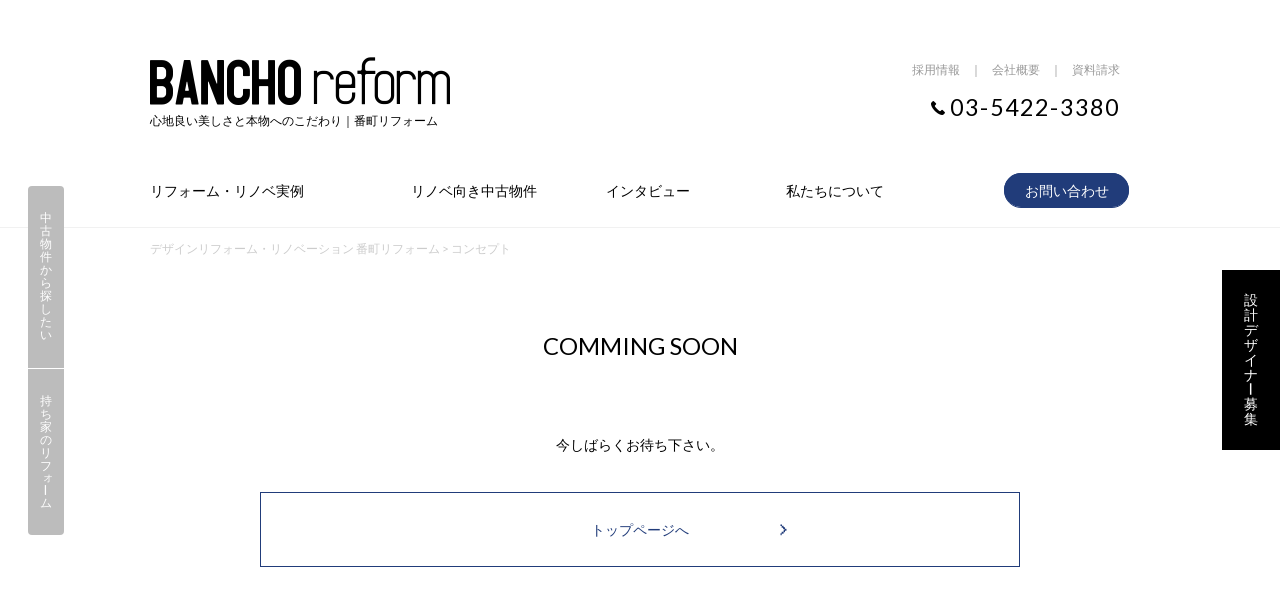

--- FILE ---
content_type: text/html; charset=UTF-8
request_url: https://bancho.tokyo.jp/concept/
body_size: 11325
content:
<!DOCTYPE html>
<html lang="ja">
<head>
<!-- Google Tag Manager -->
<script>(function(w,d,s,l,i){w[l]=w[l]||[];w[l].push({'gtm.start':
new Date().getTime(),event:'gtm.js'});var f=d.getElementsByTagName(s)[0],
j=d.createElement(s),dl=l!='dataLayer'?'&l='+l:'';j.async=true;j.src=
'https://www.googletagmanager.com/gtm.js?id='+i+dl;f.parentNode.insertBefore(j,f);
})(window,document,'script','dataLayer','GTM-KB4R536');</script>
<!-- End Google Tag Manager -->

<meta name="facebook-domain-verification" content="zj7ra79vqgl8qi48fw5gtt3ebb2icb" />

<!-- 番町リフォーム -->

<meta charset="UTF-8" />

<meta name="viewport" content="width=device-width,user-scalable=yes">

<meta name="apple-mobile-web-app-title" content="番町リフォーム">

<meta name="format-detection" content="telephone=no">


<link rel="stylesheet" href="https://bancho.tokyo.jp/wp/wp-content/themes/ashiya/css/format.css" type="text/css" media="all" />
<link rel="stylesheet" href="https://bancho.tokyo.jp/wp/wp-content/themes/ashiya/css/base.css?230523" type="text/css" media="all" />
<link rel="stylesheet" href="https://bancho.tokyo.jp/wp/wp-content/themes/ashiya/css/page.css?240729" type="text/css" media="all" />
<link rel="stylesheet" href="https://bancho.tokyo.jp/wp/wp-content/themes/ashiya/css/index.css?230414" type="text/css" media="all" />
<link rel="stylesheet" href="https://bancho.tokyo.jp/wp/wp-content/themes/ashiya/css/font.css?230523" type="text/css" media="all" />
<link rel="stylesheet" href="https://bancho.tokyo.jp/wp/wp-content/themes/ashiya/css/icon.css" type="text/css" media="all" />
<link rel="stylesheet" href="https://bancho.tokyo.jp/wp/wp-content/themes/ashiya/css/jquery.bxslider.css" type="text/css" media="all" />
<link rel="stylesheet" href="https://bancho.tokyo.jp/wp/wp-content/themes/ashiya/css/jquery.fancybox.css" type="text/css" media="all" />
<link rel="stylesheet" href="https://bancho.tokyo.jp/wp/wp-content/themes/ashiya/css/slidebars.css" type="text/css" media="all" />

<meta name='robots' content='max-image-preview:large' />
	<style>img:is([sizes="auto" i], [sizes^="auto," i]) { contain-intrinsic-size: 3000px 1500px }</style>
	<link rel='dns-prefetch' href='//ajax.googleapis.com' />
<script type="text/javascript">
/* <![CDATA[ */
window._wpemojiSettings = {"baseUrl":"https:\/\/s.w.org\/images\/core\/emoji\/16.0.1\/72x72\/","ext":".png","svgUrl":"https:\/\/s.w.org\/images\/core\/emoji\/16.0.1\/svg\/","svgExt":".svg","source":{"concatemoji":"https:\/\/bancho.tokyo.jp\/wp\/wp-includes\/js\/wp-emoji-release.min.js?ver=6.8.3"}};
/*! This file is auto-generated */
!function(s,n){var o,i,e;function c(e){try{var t={supportTests:e,timestamp:(new Date).valueOf()};sessionStorage.setItem(o,JSON.stringify(t))}catch(e){}}function p(e,t,n){e.clearRect(0,0,e.canvas.width,e.canvas.height),e.fillText(t,0,0);var t=new Uint32Array(e.getImageData(0,0,e.canvas.width,e.canvas.height).data),a=(e.clearRect(0,0,e.canvas.width,e.canvas.height),e.fillText(n,0,0),new Uint32Array(e.getImageData(0,0,e.canvas.width,e.canvas.height).data));return t.every(function(e,t){return e===a[t]})}function u(e,t){e.clearRect(0,0,e.canvas.width,e.canvas.height),e.fillText(t,0,0);for(var n=e.getImageData(16,16,1,1),a=0;a<n.data.length;a++)if(0!==n.data[a])return!1;return!0}function f(e,t,n,a){switch(t){case"flag":return n(e,"\ud83c\udff3\ufe0f\u200d\u26a7\ufe0f","\ud83c\udff3\ufe0f\u200b\u26a7\ufe0f")?!1:!n(e,"\ud83c\udde8\ud83c\uddf6","\ud83c\udde8\u200b\ud83c\uddf6")&&!n(e,"\ud83c\udff4\udb40\udc67\udb40\udc62\udb40\udc65\udb40\udc6e\udb40\udc67\udb40\udc7f","\ud83c\udff4\u200b\udb40\udc67\u200b\udb40\udc62\u200b\udb40\udc65\u200b\udb40\udc6e\u200b\udb40\udc67\u200b\udb40\udc7f");case"emoji":return!a(e,"\ud83e\udedf")}return!1}function g(e,t,n,a){var r="undefined"!=typeof WorkerGlobalScope&&self instanceof WorkerGlobalScope?new OffscreenCanvas(300,150):s.createElement("canvas"),o=r.getContext("2d",{willReadFrequently:!0}),i=(o.textBaseline="top",o.font="600 32px Arial",{});return e.forEach(function(e){i[e]=t(o,e,n,a)}),i}function t(e){var t=s.createElement("script");t.src=e,t.defer=!0,s.head.appendChild(t)}"undefined"!=typeof Promise&&(o="wpEmojiSettingsSupports",i=["flag","emoji"],n.supports={everything:!0,everythingExceptFlag:!0},e=new Promise(function(e){s.addEventListener("DOMContentLoaded",e,{once:!0})}),new Promise(function(t){var n=function(){try{var e=JSON.parse(sessionStorage.getItem(o));if("object"==typeof e&&"number"==typeof e.timestamp&&(new Date).valueOf()<e.timestamp+604800&&"object"==typeof e.supportTests)return e.supportTests}catch(e){}return null}();if(!n){if("undefined"!=typeof Worker&&"undefined"!=typeof OffscreenCanvas&&"undefined"!=typeof URL&&URL.createObjectURL&&"undefined"!=typeof Blob)try{var e="postMessage("+g.toString()+"("+[JSON.stringify(i),f.toString(),p.toString(),u.toString()].join(",")+"));",a=new Blob([e],{type:"text/javascript"}),r=new Worker(URL.createObjectURL(a),{name:"wpTestEmojiSupports"});return void(r.onmessage=function(e){c(n=e.data),r.terminate(),t(n)})}catch(e){}c(n=g(i,f,p,u))}t(n)}).then(function(e){for(var t in e)n.supports[t]=e[t],n.supports.everything=n.supports.everything&&n.supports[t],"flag"!==t&&(n.supports.everythingExceptFlag=n.supports.everythingExceptFlag&&n.supports[t]);n.supports.everythingExceptFlag=n.supports.everythingExceptFlag&&!n.supports.flag,n.DOMReady=!1,n.readyCallback=function(){n.DOMReady=!0}}).then(function(){return e}).then(function(){var e;n.supports.everything||(n.readyCallback(),(e=n.source||{}).concatemoji?t(e.concatemoji):e.wpemoji&&e.twemoji&&(t(e.twemoji),t(e.wpemoji)))}))}((window,document),window._wpemojiSettings);
/* ]]> */
</script>
<style id='wp-emoji-styles-inline-css' type='text/css'>

	img.wp-smiley, img.emoji {
		display: inline !important;
		border: none !important;
		box-shadow: none !important;
		height: 1em !important;
		width: 1em !important;
		margin: 0 0.07em !important;
		vertical-align: -0.1em !important;
		background: none !important;
		padding: 0 !important;
	}
</style>
<link rel='stylesheet' id='wp-block-library-css' href='https://bancho.tokyo.jp/wp/wp-includes/css/dist/block-library/style.min.css?ver=6.8.3' type='text/css' media='all' />
<style id='classic-theme-styles-inline-css' type='text/css'>
/*! This file is auto-generated */
.wp-block-button__link{color:#fff;background-color:#32373c;border-radius:9999px;box-shadow:none;text-decoration:none;padding:calc(.667em + 2px) calc(1.333em + 2px);font-size:1.125em}.wp-block-file__button{background:#32373c;color:#fff;text-decoration:none}
</style>
<style id='global-styles-inline-css' type='text/css'>
:root{--wp--preset--aspect-ratio--square: 1;--wp--preset--aspect-ratio--4-3: 4/3;--wp--preset--aspect-ratio--3-4: 3/4;--wp--preset--aspect-ratio--3-2: 3/2;--wp--preset--aspect-ratio--2-3: 2/3;--wp--preset--aspect-ratio--16-9: 16/9;--wp--preset--aspect-ratio--9-16: 9/16;--wp--preset--color--black: #000000;--wp--preset--color--cyan-bluish-gray: #abb8c3;--wp--preset--color--white: #ffffff;--wp--preset--color--pale-pink: #f78da7;--wp--preset--color--vivid-red: #cf2e2e;--wp--preset--color--luminous-vivid-orange: #ff6900;--wp--preset--color--luminous-vivid-amber: #fcb900;--wp--preset--color--light-green-cyan: #7bdcb5;--wp--preset--color--vivid-green-cyan: #00d084;--wp--preset--color--pale-cyan-blue: #8ed1fc;--wp--preset--color--vivid-cyan-blue: #0693e3;--wp--preset--color--vivid-purple: #9b51e0;--wp--preset--gradient--vivid-cyan-blue-to-vivid-purple: linear-gradient(135deg,rgba(6,147,227,1) 0%,rgb(155,81,224) 100%);--wp--preset--gradient--light-green-cyan-to-vivid-green-cyan: linear-gradient(135deg,rgb(122,220,180) 0%,rgb(0,208,130) 100%);--wp--preset--gradient--luminous-vivid-amber-to-luminous-vivid-orange: linear-gradient(135deg,rgba(252,185,0,1) 0%,rgba(255,105,0,1) 100%);--wp--preset--gradient--luminous-vivid-orange-to-vivid-red: linear-gradient(135deg,rgba(255,105,0,1) 0%,rgb(207,46,46) 100%);--wp--preset--gradient--very-light-gray-to-cyan-bluish-gray: linear-gradient(135deg,rgb(238,238,238) 0%,rgb(169,184,195) 100%);--wp--preset--gradient--cool-to-warm-spectrum: linear-gradient(135deg,rgb(74,234,220) 0%,rgb(151,120,209) 20%,rgb(207,42,186) 40%,rgb(238,44,130) 60%,rgb(251,105,98) 80%,rgb(254,248,76) 100%);--wp--preset--gradient--blush-light-purple: linear-gradient(135deg,rgb(255,206,236) 0%,rgb(152,150,240) 100%);--wp--preset--gradient--blush-bordeaux: linear-gradient(135deg,rgb(254,205,165) 0%,rgb(254,45,45) 50%,rgb(107,0,62) 100%);--wp--preset--gradient--luminous-dusk: linear-gradient(135deg,rgb(255,203,112) 0%,rgb(199,81,192) 50%,rgb(65,88,208) 100%);--wp--preset--gradient--pale-ocean: linear-gradient(135deg,rgb(255,245,203) 0%,rgb(182,227,212) 50%,rgb(51,167,181) 100%);--wp--preset--gradient--electric-grass: linear-gradient(135deg,rgb(202,248,128) 0%,rgb(113,206,126) 100%);--wp--preset--gradient--midnight: linear-gradient(135deg,rgb(2,3,129) 0%,rgb(40,116,252) 100%);--wp--preset--font-size--small: 13px;--wp--preset--font-size--medium: 20px;--wp--preset--font-size--large: 36px;--wp--preset--font-size--x-large: 42px;--wp--preset--spacing--20: 0.44rem;--wp--preset--spacing--30: 0.67rem;--wp--preset--spacing--40: 1rem;--wp--preset--spacing--50: 1.5rem;--wp--preset--spacing--60: 2.25rem;--wp--preset--spacing--70: 3.38rem;--wp--preset--spacing--80: 5.06rem;--wp--preset--shadow--natural: 6px 6px 9px rgba(0, 0, 0, 0.2);--wp--preset--shadow--deep: 12px 12px 50px rgba(0, 0, 0, 0.4);--wp--preset--shadow--sharp: 6px 6px 0px rgba(0, 0, 0, 0.2);--wp--preset--shadow--outlined: 6px 6px 0px -3px rgba(255, 255, 255, 1), 6px 6px rgba(0, 0, 0, 1);--wp--preset--shadow--crisp: 6px 6px 0px rgba(0, 0, 0, 1);}:where(.is-layout-flex){gap: 0.5em;}:where(.is-layout-grid){gap: 0.5em;}body .is-layout-flex{display: flex;}.is-layout-flex{flex-wrap: wrap;align-items: center;}.is-layout-flex > :is(*, div){margin: 0;}body .is-layout-grid{display: grid;}.is-layout-grid > :is(*, div){margin: 0;}:where(.wp-block-columns.is-layout-flex){gap: 2em;}:where(.wp-block-columns.is-layout-grid){gap: 2em;}:where(.wp-block-post-template.is-layout-flex){gap: 1.25em;}:where(.wp-block-post-template.is-layout-grid){gap: 1.25em;}.has-black-color{color: var(--wp--preset--color--black) !important;}.has-cyan-bluish-gray-color{color: var(--wp--preset--color--cyan-bluish-gray) !important;}.has-white-color{color: var(--wp--preset--color--white) !important;}.has-pale-pink-color{color: var(--wp--preset--color--pale-pink) !important;}.has-vivid-red-color{color: var(--wp--preset--color--vivid-red) !important;}.has-luminous-vivid-orange-color{color: var(--wp--preset--color--luminous-vivid-orange) !important;}.has-luminous-vivid-amber-color{color: var(--wp--preset--color--luminous-vivid-amber) !important;}.has-light-green-cyan-color{color: var(--wp--preset--color--light-green-cyan) !important;}.has-vivid-green-cyan-color{color: var(--wp--preset--color--vivid-green-cyan) !important;}.has-pale-cyan-blue-color{color: var(--wp--preset--color--pale-cyan-blue) !important;}.has-vivid-cyan-blue-color{color: var(--wp--preset--color--vivid-cyan-blue) !important;}.has-vivid-purple-color{color: var(--wp--preset--color--vivid-purple) !important;}.has-black-background-color{background-color: var(--wp--preset--color--black) !important;}.has-cyan-bluish-gray-background-color{background-color: var(--wp--preset--color--cyan-bluish-gray) !important;}.has-white-background-color{background-color: var(--wp--preset--color--white) !important;}.has-pale-pink-background-color{background-color: var(--wp--preset--color--pale-pink) !important;}.has-vivid-red-background-color{background-color: var(--wp--preset--color--vivid-red) !important;}.has-luminous-vivid-orange-background-color{background-color: var(--wp--preset--color--luminous-vivid-orange) !important;}.has-luminous-vivid-amber-background-color{background-color: var(--wp--preset--color--luminous-vivid-amber) !important;}.has-light-green-cyan-background-color{background-color: var(--wp--preset--color--light-green-cyan) !important;}.has-vivid-green-cyan-background-color{background-color: var(--wp--preset--color--vivid-green-cyan) !important;}.has-pale-cyan-blue-background-color{background-color: var(--wp--preset--color--pale-cyan-blue) !important;}.has-vivid-cyan-blue-background-color{background-color: var(--wp--preset--color--vivid-cyan-blue) !important;}.has-vivid-purple-background-color{background-color: var(--wp--preset--color--vivid-purple) !important;}.has-black-border-color{border-color: var(--wp--preset--color--black) !important;}.has-cyan-bluish-gray-border-color{border-color: var(--wp--preset--color--cyan-bluish-gray) !important;}.has-white-border-color{border-color: var(--wp--preset--color--white) !important;}.has-pale-pink-border-color{border-color: var(--wp--preset--color--pale-pink) !important;}.has-vivid-red-border-color{border-color: var(--wp--preset--color--vivid-red) !important;}.has-luminous-vivid-orange-border-color{border-color: var(--wp--preset--color--luminous-vivid-orange) !important;}.has-luminous-vivid-amber-border-color{border-color: var(--wp--preset--color--luminous-vivid-amber) !important;}.has-light-green-cyan-border-color{border-color: var(--wp--preset--color--light-green-cyan) !important;}.has-vivid-green-cyan-border-color{border-color: var(--wp--preset--color--vivid-green-cyan) !important;}.has-pale-cyan-blue-border-color{border-color: var(--wp--preset--color--pale-cyan-blue) !important;}.has-vivid-cyan-blue-border-color{border-color: var(--wp--preset--color--vivid-cyan-blue) !important;}.has-vivid-purple-border-color{border-color: var(--wp--preset--color--vivid-purple) !important;}.has-vivid-cyan-blue-to-vivid-purple-gradient-background{background: var(--wp--preset--gradient--vivid-cyan-blue-to-vivid-purple) !important;}.has-light-green-cyan-to-vivid-green-cyan-gradient-background{background: var(--wp--preset--gradient--light-green-cyan-to-vivid-green-cyan) !important;}.has-luminous-vivid-amber-to-luminous-vivid-orange-gradient-background{background: var(--wp--preset--gradient--luminous-vivid-amber-to-luminous-vivid-orange) !important;}.has-luminous-vivid-orange-to-vivid-red-gradient-background{background: var(--wp--preset--gradient--luminous-vivid-orange-to-vivid-red) !important;}.has-very-light-gray-to-cyan-bluish-gray-gradient-background{background: var(--wp--preset--gradient--very-light-gray-to-cyan-bluish-gray) !important;}.has-cool-to-warm-spectrum-gradient-background{background: var(--wp--preset--gradient--cool-to-warm-spectrum) !important;}.has-blush-light-purple-gradient-background{background: var(--wp--preset--gradient--blush-light-purple) !important;}.has-blush-bordeaux-gradient-background{background: var(--wp--preset--gradient--blush-bordeaux) !important;}.has-luminous-dusk-gradient-background{background: var(--wp--preset--gradient--luminous-dusk) !important;}.has-pale-ocean-gradient-background{background: var(--wp--preset--gradient--pale-ocean) !important;}.has-electric-grass-gradient-background{background: var(--wp--preset--gradient--electric-grass) !important;}.has-midnight-gradient-background{background: var(--wp--preset--gradient--midnight) !important;}.has-small-font-size{font-size: var(--wp--preset--font-size--small) !important;}.has-medium-font-size{font-size: var(--wp--preset--font-size--medium) !important;}.has-large-font-size{font-size: var(--wp--preset--font-size--large) !important;}.has-x-large-font-size{font-size: var(--wp--preset--font-size--x-large) !important;}
:where(.wp-block-post-template.is-layout-flex){gap: 1.25em;}:where(.wp-block-post-template.is-layout-grid){gap: 1.25em;}
:where(.wp-block-columns.is-layout-flex){gap: 2em;}:where(.wp-block-columns.is-layout-grid){gap: 2em;}
:root :where(.wp-block-pullquote){font-size: 1.5em;line-height: 1.6;}
</style>
<link rel='stylesheet' id='contact-form-7-css' href='https://bancho.tokyo.jp/wp/wp-content/plugins/contact-form-7/includes/css/styles.css?ver=6.1.4' type='text/css' media='all' />
<script type="text/javascript" src="https://ajax.googleapis.com/ajax/libs/jquery/3.6.3/jquery.min.js?ver=3.6.3" id="jquery-js"></script>
<link rel="https://api.w.org/" href="https://bancho.tokyo.jp/wp-json/" /><link rel="alternate" title="JSON" type="application/json" href="https://bancho.tokyo.jp/wp-json/wp/v2/pages/35" /><link rel="alternate" title="oEmbed (JSON)" type="application/json+oembed" href="https://bancho.tokyo.jp/wp-json/oembed/1.0/embed?url=https%3A%2F%2Fbancho.tokyo.jp%2Fconcept%2F" />
<link rel="alternate" title="oEmbed (XML)" type="text/xml+oembed" href="https://bancho.tokyo.jp/wp-json/oembed/1.0/embed?url=https%3A%2F%2Fbancho.tokyo.jp%2Fconcept%2F&#038;format=xml" />
                <script>
                    var ajaxUrl = 'https://bancho.tokyo.jp/wp/wp-admin/admin-ajax.php';
                </script>
        <link rel="canonical" href="https://bancho.tokyo.jp/concept/"><style type="text/css">.recentcomments a{display:inline !important;padding:0 !important;margin:0 !important;}</style><script type="text/javascript" src="https://bancho.tokyo.jp/wp/wp-content/themes/ashiya/js/function.js?191218"></script>
<script type="text/javascript" src="https://bancho.tokyo.jp/wp/wp-content/themes/ashiya/js/jquery.taphover.js"></script>
<script type="text/javascript" src="https://bancho.tokyo.jp/wp/wp-content/themes/ashiya/js/jquery.bxslider.min.js"></script>
<script type="text/javascript" src="https://bancho.tokyo.jp/wp/wp-content/themes/ashiya/js/jquery.customSelect.js"></script>
<script type="text/javascript" src="https://bancho.tokyo.jp/wp/wp-content/themes/ashiya/js/jquery.easing.1.3.js"></script>
<script type="text/javascript" src="https://bancho.tokyo.jp/wp/wp-content/themes/ashiya/js/jquery.fancybox.pack.js"></script>
<script type="text/javascript" src="https://bancho.tokyo.jp/wp/wp-content/themes/ashiya/js/slidebars.js"></script>
<script>
(function($) {
$(document).ready(function() {
$.slidebars();
});
}) (jQuery);
</script>

<!--[if lt IE 9]>
<script type="text/javascript" src="https://bancho.tokyo.jp/wp/wp-content/themes/ashiya/js/html5.js"></script>
<![endif]-->

<title>コンセプト｜千代田、世田谷、港区をはじめ東京23区・神奈川・千葉の高級リフォーム｜番町リフォーム</title>
<meta name="description" content="「コンセプト」のページです。｜千代田、世田谷、港区をはじめ東京23区・神奈川・千葉の高級リフォーム｜タワーマンション、戸建てリフォーム、リノベ向き中古物件のご紹介 -番町リフォーム-｜ 東京都渋谷区代官山町9-10 4F-co-lab 代官山" />
<meta name="keywords" content="番町リフォーム,東京,神奈川,千葉,リフォーム,リノベーション" />




<meta property="og:title" content="コンセプト｜千代田、世田谷、港区をはじめ東京23区・神奈川・千葉の高級リフォーム｜番町リフォーム">
<meta property="og:description" content="千代田、世田谷、港区をはじめ東京23区・神奈川・千葉の高級リフォーム｜タワーマンション、戸建てリフォーム、リノベ向き中古物件のご紹介 -番町リフォーム-｜ 東京都渋谷区代官山町9-10 4F-co-lab 代官山">
<meta property="og:url" content="https://bancho.tokyo.jp/concept/">
<!--投稿のあり方によって変更-->
<meta property="og:image" content="https://bancho.tokyo.jp/wp/wp-content/themes/ashiya/images/common/thumb.png">
<meta property="og:site_name" content="千代田、世田谷、港区をはじめ東京23区・神奈川・千葉の高級リフォーム｜番町リフォーム">
<!--
<PageMap>
<DataObject type="thumbnail">
<Attribute name="src" value="https://bancho.tokyo.jp/wp/wp-content/themes/ashiya/images/common/thumb.png"/>
<Attribute name="width" value="120"/>
<Attribute name="height" value="120"/>
</DataObject>
</PageMap>
-->
<meta name="thumbnail" content="https://bancho.tokyo.jp/wp/wp-content/themes/ashiya/images/common/thumb.png" />
</head>
<body id="page">

<!-- Google Tag Manager (noscript) -->
<noscript><iframe src="https://www.googletagmanager.com/ns.html?id=GTM-KB4R536"
height="0" width="0" style="display:none;visibility:hidden"></iframe></noscript>
<!-- End Google Tag Manager (noscript) -->

<div id="mainBody">

<div class="sp-tab">
<div class="sb-toggle-right">
<span>&nbsp;</span>
</div>
</div>

<div id="sb-site" class="main_content">


<div id="mainheader" class="header">
<div class="areaInner">
<div class="logo"><a href="https://bancho.tokyo.jp/"><span class="icon-logo"></span></a><span class="note">心地良い美しさと本物へのこだわり｜番町リフォーム</span></div>
<div class="headerTop tab-pc">
<p class="hLink"><a href="https://bancho.tokyo.jp/recruit/">採用情報</a>｜<a href="https://bancho.tokyo.jp/about/">会社概要</a>｜<a href="https://bancho.tokyo.jp/request/">資料請求</a></p>
<p class="tel"><span class="icon-tel-2"></span>03-5422-3380</p>
</div>
<div class="hNavi">
<ul class="mainMenu tab-pc">
<li class="aco"><a href="https://bancho.tokyo.jp/case/">リフォーム・リノベ実例</a>
<ul class="subMenu">
<li><a href="https://bancho.tokyo.jp/case/">全て<span class="icon-arrow"></span></a></li>
<li><a href="https://bancho.tokyo.jp/case/mansion-max70/">マンション（〜70㎡）<span class="icon-arrow"></span></a></li>
<li><a href="https://bancho.tokyo.jp/case/mansion-max90/">マンション（70～90㎡） <span class="icon-arrow"></span></a></li>
<li><a href="https://bancho.tokyo.jp/case/mansion-min90/">マンション（90㎡〜） <span class="icon-arrow"></span></a></li>
<li><a href="https://bancho.tokyo.jp/case/house/">一戸建て<span class="icon-arrow"></span></a></li>
<li><a href="https://bancho.tokyo.jp/case/shop-build/">店舗・ビル<span class="icon-arrow"></span></a></li>
</ul>
</li>
<li><a href="https://bancho.tokyo.jp/estate/">リノベ向き中古物件</a>
</li>
<li><a href="https://bancho.tokyo.jp/interview/">インタビュー</a>
</li>
<li class="aco"><a href="https://bancho.tokyo.jp/about/">私たちについて</a>
<ul class="subMenu">
<li><a href="https://bancho.tokyo.jp/about/">会社概要<span class="icon-arrow"></span></a></li>
<li><a href="https://bancho.tokyo.jp/faq/">よくある質問<span class="icon-arrow"></span></a></li>
<li><a href="https://bancho.tokyo.jp/recruit/">採用情報<span class="icon-arrow"></span></a></li>
<li><a href="https://bancho.tokyo.jp/partner/">協力会社募集<span class="icon-arrow"></span></a></li>
<!--<li><a href="https://bancho.tokyo.jp/owner/">不動産オーナーの方<span class="icon-arrow"></span></a></li>-->
<li><a href="https://bancho.tokyo.jp/infomation/">ブログ<span class="icon-arrow"></span></a></li>
</ul>
</li>
</ul>
</div><!--hNavi-->
<p class="contact"><a href="https://bancho.tokyo.jp/contact/"><span class="tab-pc">お問い合わせ</span><span class="icon-mail icon sp"></span></a></p>
</div><!--areaInner-->
<p class="tel sp"><a href="tel:03-5422-3380"><span class="icon-tel icon"></span></a></p>
</div><!--header-->

<div id="fixheader" class="header">
<div class="areaInner">

<div class="logo"><a href="https://bancho.tokyo.jp/"><span class="icon-logo"></span></a><span class="note">心地良い美しさと本物へのこだわり<span class="smallnone">｜番町リフォーム</span></span></div>


<div class="headerTop tab-pc">
<p class="hLink"><a href="https://bancho.tokyo.jp/recruit/">採用情報</a>｜<a href="https://bancho.tokyo.jp/about/">会社概要</a>｜<a href="https://bancho.tokyo.jp/request/">資料請求</a></p>
<p class="tel"><span class="icon-tel-2"></span>03-5422-3380</p>
</div>
<div class="hNavi">
<ul class="mainMenu tab-pc">
<li class="aco"><a href="https://bancho.tokyo.jp/case/">リフォーム・リノベ実例</a>
<ul class="subMenu">
<li><a href="https://bancho.tokyo.jp/case/">全て<span class="icon-arrow"></span></a></li>
<li><a href="https://bancho.tokyo.jp/case/mansion-max70/">マンション（〜70㎡）<span class="icon-arrow"></span></a></li>
<li><a href="https://bancho.tokyo.jp/case/mansion-max90/">マンション（70～90㎡） <span class="icon-arrow"></span></a></li>
<li><a href="https://bancho.tokyo.jp/case/mansion-min90/">マンション（90㎡〜） <span class="icon-arrow"></span></a></li>
<li><a href="https://bancho.tokyo.jp/case/house/">一戸建て<span class="icon-arrow"></span></a></li>
<li><a href="https://bancho.tokyo.jp/case/shop-build/">店舗・ビル<span class="icon-arrow"></span></a></li>
</ul>
</li>
<li><a href="https://bancho.tokyo.jp/estate/">リノベ向き中古物件</a>
</li>
<li><a href="https://bancho.tokyo.jp/interview/">インタビュー</a>
</li>
<li class="aco"><a href="https://bancho.tokyo.jp/about/">私たちについて</a>
<ul class="subMenu">
<li><a href="https://bancho.tokyo.jp/about/">会社概要<span class="icon-arrow"></span></a></li>
<li><a href="https://bancho.tokyo.jp/faq/">よくある質問<span class="icon-arrow"></span></a></li>
<li><a href="https://bancho.tokyo.jp/recruit/">採用情報<span class="icon-arrow"></span></a></li>
<li><a href="https://bancho.tokyo.jp/partner/">協力会社募集<span class="icon-arrow"></span></a></li>
<!--<li><a href="https://bancho.tokyo.jp/owner/">不動産オーナーの方<span class="icon-arrow"></span></a></li>-->
<li><a href="https://bancho.tokyo.jp/infomation/">ブログ<span class="icon-arrow"></span></a></li>
</ul>
</li>
</ul>
</div><!--hNavi-->
<p class="contact"><a href="https://bancho.tokyo.jp/contact/"><span class="tab-pc">お問い合わせ</span><span class="icon-mail icon sp"></span></a></p>
</div><!--areaInner-->
<p class="tel sp"><a href="tel:03-5422-3380"><span class="icon-tel icon"></span></a></p>
<ul class="spNavi sp clear">
<li><a href="https://bancho.tokyo.jp/case/">施工実例</a></li>
<li><a href="https://bancho.tokyo.jp/estate/">中古物件</a></li>
<li><a href="https://bancho.tokyo.jp/about/">私たちについて</a></li>
<li><a href="https://bancho.tokyo.jp/recruit/">採用情報</a></li>
<!--<li><a href="https://bancho.tokyo.jp/owner/">不動産オーナーの方</a></li>-->
<li><a href="https://bancho.tokyo.jp/partner/">協力会社募集</a></li>
<li><a href="https://bancho.tokyo.jp/request/">資料請求</a></li>
</ul>
</div><!--fixheader-->



<div class="areaInner">
<ol class="breadcrumbs" itemscope itemtype="http://schema.org/BreadcrumbList"><li itemprop="itemListElement" itemscope itemtype="http://schema.org/ListItem"><a href="https://bancho.tokyo.jp" itemprop="item"><span itemprop="name">デザインリフォーム・リノベーション 番町リフォーム</span></a>&nbsp;&gt;&nbsp;<meta itemprop="position" content="1" /></li><li itemprop="itemListElement" itemscope itemtype="http://schema.org/ListItem"><span itemprop="name">コンセプト</span><meta itemprop="position" content="2" /></li></ol></div><!--areaInner-->

<div id="container">
<div id="primary">
<div id="content">

<div id="post-35" class="post-35 page type-page status-publish hentry">
<div id="error404">
<div class="areaBase contentInner w980">
<h1 class="cateTtl">COMMING SOON</h1>
<div class="areaBlock">
<div class="note">
今しばらくお待ち下さい。</p>
<p class="btn"><a href="http://bancho.tokyo.jp/wp/"><span class="btn-inner"></span>トップページへ<span class="icon-arrow"></span></a></p>
</div>
</div>
<p><!-- /areaBlock -->
</div>
<p><!-- /contentInner -->
</div>
<p><!-- /error404 --></p>
</div><!-- #post -->


<div id="estateArea" class="areaBase">
<div class="contentInner">
<p class="areaTtl cinzel">ESTATE<span>リノベ向き中古物件情報</span></p>

<ul class="estateList clear heightAdjust">


<li>
<a href="https://bancho.tokyo.jp/estate/no-112/">
<div class="clear">
<p class="img"><img src="https://bancho.tokyo.jp/wp/wp-content/uploads/2025/11/no-112-00-4.jpg" width="640" height="515" alt="アルファグランデ千桜タワー">
</p>
<div class="blockLeft">
<p class="icon">購入可</p>
<p class="ttl">アルファグランデ千桜タワー</p>
<p class="note">住所:東京都千代田区神田東松下町25<br />価格:11,680万円</p>
</div>
</div>
</a>
</li>

<li>
<a href="https://bancho.tokyo.jp/estate/no-111/">
<div class="clear">
<p class="img"><img src="https://bancho.tokyo.jp/wp/wp-content/uploads/2025/11/no-111-00-4.jpg" width="640" height="515" alt="アルファグランデ千桜タワー">
</p>
<div class="blockLeft">
<p class="icon">購入可</p>
<p class="ttl">アルファグランデ千桜タワー</p>
<p class="note">住所:東京都千代田区神田東松下町25（25）<br />価格:15,800万円</p>
</div>
</div>
</a>
</li>

<li>
<a href="https://bancho.tokyo.jp/estate/no-110/">
<div class="clear">
<p class="img"><img src="https://bancho.tokyo.jp/wp/wp-content/uploads/2025/11/no-110-00-11.jpg" width="640" height="515" alt="ザ・ペアシティ四谷">
</p>
<div class="blockLeft">
<p class="icon">購入可</p>
<p class="ttl">ザ・ペアシティ四谷</p>
<p class="note">住所:東京都新宿区四谷三栄町<br />価格:16,500万円</p>
</div>
</div>
</a>
</li>

<li>
<a href="https://bancho.tokyo.jp/estate/no-084/">
<div class="clear">
<p class="img"><img src="https://bancho.tokyo.jp/wp/wp-content/uploads/2024/09/no-084-00.jpg" width="640" height="515" alt="ザ・タワーズ台場WEST">
</p>
<div class="blockLeft">
<p class="icon">購入可</p>
<p class="ttl">ザ・タワーズ台場WEST</p>
<p class="note">住所:東京都港区台場<br />価格:13,500万円</p>
</div>
</div>
</a>
</li>

<li>
<a href="https://bancho.tokyo.jp/estate/no-083/">
<div class="clear">
<p class="img"><img src="https://bancho.tokyo.jp/wp/wp-content/uploads/2023/07/no-083-00.jpg" width="640" height="515" alt="プラウドタワー千代田富士見">
</p>
<div class="blockLeft">
<p class="icon">購入可</p>
<p class="ttl">プラウドタワー千代田富士見</p>
<p class="note">住所:東京都千代田区富士見<br />価格:22,580万円</p>
</div>
</div>
</a>
</li>

<li>
<a href="https://bancho.tokyo.jp/estate/no-082/">
<div class="clear">
<p class="img"><img src="https://bancho.tokyo.jp/wp/wp-content/uploads/2023/07/no-082-00.jpg" width="640" height="515" alt="フォーシーズンズグランデ一番町">
</p>
<div class="blockLeft">
<p class="icon">購入可</p>
<p class="ttl">フォーシーズンズグランデ一番町</p>
<p class="note">住所:東京都千代田区一番町<br />価格:21,500万円</p>
</div>
</div>
</a>
</li>

<li>
<a href="https://bancho.tokyo.jp/estate/no-081/">
<div class="clear">
<p class="img"><img src="https://bancho.tokyo.jp/wp/wp-content/uploads/2023/07/no-081-00.jpg" width="640" height="515" alt="ザ・パークハウスグラン 三番町">
</p>
<div class="blockLeft">
<p class="icon">購入可</p>
<p class="ttl">ザ・パークハウスグラン 三番町</p>
<p class="note">住所:東京都千代田区三番町<br />価格:30,000万円</p>
</div>
</div>
</a>
</li>

<li>
<a href="https://bancho.tokyo.jp/estate/no-080/">
<div class="clear">
<p class="img"><img src="https://bancho.tokyo.jp/wp/wp-content/uploads/2023/07/no-080-00.jpg" width="640" height="515" alt="グランドヒルズ一番町">
</p>
<div class="blockLeft">
<p class="icon">購入可</p>
<p class="ttl">グランドヒルズ一番町</p>
<p class="note">住所:東京都千代田区一番町<br />価格:32,000万円</p>
</div>
</div>
</a>
</li>

<li>
<a href="https://bancho.tokyo.jp/estate/no-079/">
<div class="clear">
<p class="img"><img src="https://bancho.tokyo.jp/wp/wp-content/uploads/2023/07/no-079-00.jpg" width="640" height="515" alt="グランスイート六番町">
</p>
<div class="blockLeft">
<p class="icon">購入可</p>
<p class="ttl">グランスイート六番町</p>
<p class="note">住所:東京都千代田区六番町<br />価格:38,500万円</p>
</div>
</div>
</a>
</li>
</ul>
<p class="btn"><a href="https://bancho.tokyo.jp/estate/"><span class="btn-inner"></span>リノベ向き中古物件をもっとみる<span class="icon-arrow"></span></a></p>
</div><!-- /contentInner -->
</div><!-- /estateArea -->


</div><!--content-->
</div><!--primary-->

<div id="areaArea">
<div class="contentInner w980">
<p class="areaTtl cinzel">AREA<span>対応エリア</span></p>

<div class="clear">
<div class="blockRight">
<img src="https://bancho.tokyo.jp/wp/wp-content/themes/ashiya/images/common/img-area.jpg" width="880" height="640" alt="対応エリア">
</div>

<div class="blockLeft">
<p class="ttl">東京都対応エリア</p>
<p class="note">千代田区、中央区、港区、台東区、文京区、北区、荒川区、足立区、葛飾区、墨田区、江戸川区、江東区、品川区、大田区、渋谷区、目黒区、世田谷区、新宿区、中野区、杉並区、豊島区、板橋区、練馬区</p>
<p class="ttl">神奈川県対応エリア</p>
<p class="note">川崎市、横浜市、座間市、相模原市、横須賀市、三浦市、大和市、厚木市、海老名市、鎌倉市、逗子市、小田原市、藤沢市、綾瀬市、茅ヶ崎市、平塚市、秦野市、伊勢原市</p>
<p class="ttl">千葉県対応エリア</p>
<p class="note">千葉市、松戸市、流山市、野田市、我孫子市、印西市、白井市、柏市、船橋市、市川市、鎌ケ谷市、習志野市、八千代市、浦安市、成田市、東金市、四街道市、佐倉市、富里市、佐原市、銚子市、八日市、旭市、市原市、木更津市、君津市、富津市、館山市、鴨川市、茂原市、袖ケ浦市、勝浦市</p>
<p class="attention">※設計のみのご相談は、全国対応可能です。</p>
</div>
</div>
</div>
</div><!-- /areaArea -->





<div id="instaArea" class="contentInner w980">
<p class="areaTtl cinzel">INSTAGRAM<span>番町リフォーム</span></p>
<ul class="instaList clear">
<li class="list"><a href="https://www.instagram.com/bnchoreform/?hl=ja" target="_blank"><img src="https://bancho.tokyo.jp/wp/wp-content/themes/ashiya/images/common/img-insta_01.jpg" width="332" height="332" alt="インスタグラム"></a></li>
<li class="list"><a href="https://www.instagram.com/bnchoreform/?hl=ja" target="_blank"><img src="https://bancho.tokyo.jp/wp/wp-content/themes/ashiya/images/common/img-insta_02.jpg" width="332" height="332" alt="インスタグラム"></a></li>
<li class="list"><a href="https://www.instagram.com/bnchoreform/?hl=ja" target="_blank"><img src="https://bancho.tokyo.jp/wp/wp-content/themes/ashiya/images/common/img-insta_03.jpg" width="332" height="332" alt="インスタグラム"></a></li>
<li class="list"><a href="https://www.instagram.com/bnchoreform/?hl=ja" target="_blank"><img src="https://bancho.tokyo.jp/wp/wp-content/themes/ashiya/images/common/img-insta_04.jpg" width="332" height="332" alt="インスタグラム"></a></li>
<li class="list"><a href="https://www.instagram.com/bnchoreform/?hl=ja" target="_blank"><img src="https://bancho.tokyo.jp/wp/wp-content/themes/ashiya/images/common/img-insta_05.jpg" width="332" height="332" alt="インスタグラム"></a></li>
</ul>
<p class="link"><a href="https://www.instagram.com/bnchoreform/?hl=ja" target="_blank">もっと見る<span class="icon-arrow"></span></a></p>
</div><!-- /instaArea -->



<div id="naviArea">
<div class="contentInner clear w980">

<div class="blockLeft">
<div class="box clear">
<a href="https://bancho.tokyo.jp/request/">
<div class="img"><img src="https://bancho.tokyo.jp/wp/wp-content/themes/ashiya/images/common/img-book.jpg" width="640" height="462" alt="資料請求"></div>
<div class="txtBox">
<p class="ttl">資料請求</p>
<p class="note">リフォーム・リノベーション例を<br class="pc">まとめた事例集を資料請求でプレゼント</p>
</div>
</a>
</div>
</div>

<div class="blockRight">
<div class="box clear access">
<a href="https://bancho.tokyo.jp/about/#access">
<div class="img"><span class="icon-access icon"></span></div>
<div class="txtBox">
<p class="ttl">ACCESS</p>
<p class="note">事務所所在地</p>
</div>
</a>
</div>

<div class="box clear qa">
<a href="https://bancho.tokyo.jp/faq/">
<div class="img"><span class="icon-qa icon"></span></div>
<div class="txtBox">
<p class="ttl">Q&nbsp;&amp;&nbsp;A</p>
<p class="note">よくある質問</p>
</div>
</a>
</div>

</div>

</div><!--areaInner-->
</div><!--naviArea-->

<div id="contactArea">
<div class="areaInner areaInner--W980">

<p class="areaTtl cinzel">CONTACT<br><span>お問い合わせ</span></p>

<div class="contactCommonBox">
<div class="telBox">
<p class="ttl">お電話でのお問い合わせ</p>
<p class="tel tab-pc"><span class="icon-tel-2"></span><span class="num">03-5422-3380</span></p>
<p class="tel sp"><a href="tel:03-5422-3380"><span class="icon-tel-2"></span><span class="num">03-5422-3380</span></a></p>
<p class="info infoTop">受付時間：10:00-18:00（定休：火曜・水曜）</p>
<p class="info">担当者が直接お話しさせていただきますので、<br>細かなご相談が可能です。</p>
</div>
<div class="btnBoxOuter">
<div class="btnBox relative">
<a class="dpBlock relative" href="https://bancho.tokyo.jp/contact/">
<div class="icon absolute"><img class="imgMax" src="https://bancho.tokyo.jp/wp/wp-content/themes/ashiya/images/common/icon-contact.svg" width="164" height="150" alt="無料個別相談"></div>
<div class="txtBox">
<p class="ttl">無料個別相談</p>
<p class="note info">経験豊富なスタッフにご相談</p>
</div>
</a>
</div>
<div class="btnBox relative">
<a class="dpBlock relative" href="https://lin.ee/crOdDqh" target="_blank" onclick="gtag('event', 'click', {'event_category': 'button', 'event_label': 'lineFriendBtn_footer', 'value': '0'});">
<div class="icon absolute"><img class="imgMax" src="https://bancho.tokyo.jp/wp/wp-content/themes/ashiya/images/common/icon-line.svg" width="164" height="150" alt="LINEでのご相談"></div>
<div class="txtBox">
<p class="ttl">LINEでのご相談</p>
<p class="note info">LINEで気軽にご相談</p>
</div>
</a>
</div>
<div class="btnBox relative">
<a class="dpBlock relative" href="https://bancho.tokyo.jp/request/">
<div class="icon absolute"><img class="imgMax" src="https://bancho.tokyo.jp/wp/wp-content/themes/ashiya/images/common/icon-request.svg" width="164" height="150" alt="資料請求"></div>
<div class="txtBox">
<p class="ttl">資料請求</p>
<p class="note info">「リフォーム実例」を無料請求</p>
</div>
</a>
</div>
</div>
</div>
</div>

</div>


</div><!--container-->



<footer id="footer">

<div class="areaInner">
<p class="fLink"><a href="https://bancho.tokyo.jp/request/">資料請求</a>｜<a href="https://bancho.tokyo.jp/contact/">メールでのご相談</a>｜<a href="https://bancho.tokyo.jp/privacy/">プライバシーポリシー</a></p>
<ul class="snsList">
<li><a href="https://www.instagram.com/bnchoreform/?hl=ja" target="_blank"><span class="icon-insta icon"></span>INSTAGRAM</a></li>
<li><a href="https://bancho.tokyo.jp/infomation/"><span class="icon-blog icon"></span>BLOG</a></li>
</ul>
<div class="fLogo"><a href="https://bancho.tokyo.jp/"><span class="icon-logo"></span></a><p class="note">心地良い美しさと本物へのこだわり｜番町リフォーム</p></div>
<p class="copy absolute fs-3xs">COPYRIGHT(c)2019 BANCHO REFORM CORPORATION.ALL RESERVED.</p>
</div><!--areaInner-->
</footer>

<div class="fixbar tab-pc">
<div class="linkInner clear">
<a class="estate" href="https://bancho.tokyo.jp/estate/"><span class="tate tab-pc">中古物件から探したい</span><span class="sp">中古物件から探したい</span></a><a class="works" href="https://bancho.tokyo.jp/case/"><span class="tate tab-pc">持ち家のリフ<span class="half small">ォ</span><span class="half rote">ー</span>ム</span><span class="sp">持ち家のリフォ—ム</span></a>
</div>
</div>

<div class="fixbar-rec">
<a class="recBtn" href="https://bancho.tokyo.jp/recruit/"><span class="tate">設計デザイナ<span class="half rote">ー</span>募集</span></a>
</div>

<div class="fixcolumn tab-pc">
<div class="img tab-pc"><img src="https://bancho.tokyo.jp/wp/wp-content/themes/ashiya/images/common/balloon.svg" width="198" height="100" alt="吹き出し"></div>
<a href="https://bancho.tokyo.jp/infomation/190701/"><span>防音対策リフォーム 隣の生活音はどこまで許せる？</span></a>

<span class="icon">column</span>
<span class="icon-arrow tab-pc"></span>
</div>

<div class="fixgoTop">
<a href="#mainBody"><span class="icon-arrow"></span></a>
</div>
</div><!--sb-site-->

<div class="sb-slidebar sb-right clear">

<div class="sb-slidebar-inner">
<p class="top"><a href="https://bancho.tokyo.jp/">ホーム<span class="icon-arrow"></span></a></p>

<p><a href="https://bancho.tokyo.jp/case/">リフォーム・リノベ実例<span class="icon-arrow"></span></a></p>
<ul>
<li><a href="https://bancho.tokyo.jp/case/mansion-max70/">マンション（〜70㎡）<span class="icon-arrow"></span></a></li>
<li><a href="https://bancho.tokyo.jp/case/mansion-max90/">マンション（70～90㎡） <span class="icon-arrow"></span></a></li>
<li><a href="https://bancho.tokyo.jp/case/mansion-min90/">マンション（90㎡〜） <span class="icon-arrow"></span></a></li>
<li><a href="https://bancho.tokyo.jp/case/house/">一戸建て<span class="icon-arrow"></span></a></li>
<li><a href="https://bancho.tokyo.jp/case/shop-build/">店舗・ビル<span class="icon-arrow"></span></a></li>
</ul>

<p class="top"><a href="https://bancho.tokyo.jp/estate/">リノベ向き中古物件<span class="icon-arrow"></span></a></p>
<p class="top"><a href="https://bancho.tokyo.jp/interview/">インタビュー<span class="icon-arrow"></span></a></p>
<p><a href="https://bancho.tokyo.jp/about/">私たちについて<span class="icon-arrow"></span></a></p>
<ul>
<li><a href="https://bancho.tokyo.jp/about/">会社概要<span class="icon-arrow"></span></a></li>
<li><a href="https://bancho.tokyo.jp/faq/">よくある質問<span class="icon-arrow"></span></a></li>
<li><a href="https://bancho.tokyo.jp/recruit/">採用情報<span class="icon-arrow"></span></a></li>
<li><a href="https://bancho.tokyo.jp/partner/">協力会社募集<span class="icon-arrow"></span></a></li>
<!--<li><a href="https://bancho.tokyo.jp/owner/">不動産オーナーの方<span class="icon-arrow"></span></a></li>-->
<li><a href="https://bancho.tokyo.jp/infomation/">ブログ<span class="icon-arrow"></span></a></li>
<li><a href="https://bancho.tokyo.jp/privacy/">プライバシーポリシー<span class="icon-arrow"></span></a></li>
</ul>

<p><a href="https://bancho.tokyo.jp/contact/">無料相談・お問い合わせ<span class="icon-arrow"></span></a></p>
<ul>
<li><a href="https://bancho.tokyo.jp/contact/">お問い合わせ<span class="icon-arrow"></span></a></li>
<li><a href="https://bancho.tokyo.jp/request/">資料請求<span class="icon-arrow"></span></a></li>
</ul>

</div><!--sb-slidebar-inner-->

</div><!--sb-slidebar-->

</div><!--mainBody-->

<script type="speculationrules">
{"prefetch":[{"source":"document","where":{"and":[{"href_matches":"\/*"},{"not":{"href_matches":["\/wp\/wp-*.php","\/wp\/wp-admin\/*","\/wp\/wp-content\/uploads\/*","\/wp\/wp-content\/*","\/wp\/wp-content\/plugins\/*","\/wp\/wp-content\/themes\/ashiya\/*","\/*\\?(.+)"]}},{"not":{"selector_matches":"a[rel~=\"nofollow\"]"}},{"not":{"selector_matches":".no-prefetch, .no-prefetch a"}}]},"eagerness":"conservative"}]}
</script>
<script type="text/javascript" src="https://bancho.tokyo.jp/wp/wp-includes/js/dist/hooks.min.js?ver=4d63a3d491d11ffd8ac6" id="wp-hooks-js"></script>
<script type="text/javascript" src="https://bancho.tokyo.jp/wp/wp-includes/js/dist/i18n.min.js?ver=5e580eb46a90c2b997e6" id="wp-i18n-js"></script>
<script type="text/javascript" id="wp-i18n-js-after">
/* <![CDATA[ */
wp.i18n.setLocaleData( { 'text direction\u0004ltr': [ 'ltr' ] } );
/* ]]> */
</script>
<script type="text/javascript" src="https://bancho.tokyo.jp/wp/wp-content/plugins/contact-form-7/includes/swv/js/index.js?ver=6.1.4" id="swv-js"></script>
<script type="text/javascript" id="contact-form-7-js-translations">
/* <![CDATA[ */
( function( domain, translations ) {
	var localeData = translations.locale_data[ domain ] || translations.locale_data.messages;
	localeData[""].domain = domain;
	wp.i18n.setLocaleData( localeData, domain );
} )( "contact-form-7", {"translation-revision-date":"2025-11-30 08:12:23+0000","generator":"GlotPress\/4.0.3","domain":"messages","locale_data":{"messages":{"":{"domain":"messages","plural-forms":"nplurals=1; plural=0;","lang":"ja_JP"},"This contact form is placed in the wrong place.":["\u3053\u306e\u30b3\u30f3\u30bf\u30af\u30c8\u30d5\u30a9\u30fc\u30e0\u306f\u9593\u9055\u3063\u305f\u4f4d\u7f6e\u306b\u7f6e\u304b\u308c\u3066\u3044\u307e\u3059\u3002"],"Error:":["\u30a8\u30e9\u30fc:"]}},"comment":{"reference":"includes\/js\/index.js"}} );
/* ]]> */
</script>
<script type="text/javascript" id="contact-form-7-js-before">
/* <![CDATA[ */
var wpcf7 = {
    "api": {
        "root": "https:\/\/bancho.tokyo.jp\/wp-json\/",
        "namespace": "contact-form-7\/v1"
    }
};
/* ]]> */
</script>
<script type="text/javascript" src="https://bancho.tokyo.jp/wp/wp-content/plugins/contact-form-7/includes/js/index.js?ver=6.1.4" id="contact-form-7-js"></script>

</body>
</html>


--- FILE ---
content_type: text/css
request_url: https://bancho.tokyo.jp/wp/wp-content/themes/ashiya/css/base.css?230523
body_size: 5615
content:
@charset "utf-8";

/*--
中 font-size:96%;
小 font-size:88%;
--*/
@import url("https://fonts.googleapis.com/css?family=Cinzel");
@import url('https://fonts.googleapis.com/css?family=Lato');
.cinzel{
font-family: 'Cinzel', "游ゴシック", "Yu Gothic", "游ゴシック体", "YuGothic", YuGothic,'Lato','ヒラギノ角ゴ Pro W3','Hiragino Kaku Gothic Pro','メイリオ',Meiryo,'ＭＳ Ｐゴシック',sans-serif;
}
a {
-webkit-tap-highlight-color: rgba(0,0,0,0);
}
body{
color:#000;
font-family:"游ゴシック", "Yu Gothic", "游ゴシック体", "YuGothic", YuGothic,'Lato','ヒラギノ角ゴ Pro W3','Hiragino Kaku Gothic Pro','メイリオ',Meiryo,'ＭＳ Ｐゴシック',sans-serif;
font-size:87.5%;
line-height:1.8;
background:#fff;
-webkit-text-size-adjust: 100%;
}
.pc{
display:block !important;
}
.tab-pc{
display:block !important;
}
.tab{
display: none !important;
}
.sp-tab{
display:none !important;
}
.sp{
display:none !important;
}
@media screen and (max-width:980px){
.pc{
display:none !important;
}
.tab{
display:block !important;
}
.sp-tab{
display:block !important;
}
}
@media screen and (max-width:640px){
body{
font-size:9pt;
}
.tab-pc{
display: none !important;
}
.tab{
display: none !important;
}
.sp{
display:block !important;
}
}
h1,h2,h3,h4,h5,h6 {
font-size:100%;
font-weight:normal;
}
/*---------------------------------------*/
/* header */
/*---------------------------------------*/
.header{
height:227px;
width:100%;
border-bottom:1px solid #f1f1f1;
}
#fixheader{
position:fixed;
top:0;
left:0;
z-index:1000;
background:#fff;
border-bottom:1px solid #f1f1f1;
height:122px;
}
.spContent #mainheader{
display:none;
}
@media screen and (max-width:640px){
.header,
#fixheader.header{
height:121px;
}
#mainheader .areaInner{
display:none;
}
#fixheader .areaInner{
width:100%;
}
}
.header .logo{
position:absolute;
left:0;
top:56px;
}
@media screen and (max-width:640px){
.header .logo{
top:16px;
left:10px;
}
}
@media screen and (max-width:374px){
.header .logo{
top:19px;
}
}
#fixheader .logo{
position:absolute;
left:0;
top:17px;
}
@media screen and (max-width:640px){
#fixheader .logo{
top:12px;
left:10px;
}
}
@media screen and (max-width:374px){
#fixheader .logo{
top:14px;
}
}
#fixheader .logo a{
color:#000;
}
.header .logo .none{
display:none;
}
.header .logo .icon-logo{
font-size:50px;
color:#000;
}
@media screen and (max-width:980px){
.header .logo .icon-logo{
font-size:47px;
}
}
@media screen and (max-width:640px){
.header .logo .icon-logo{
font-size:25px;
}
}
@media screen and (max-width:374px){
.header .logo .icon-logo{
font-size:20px;
}
}
#fixheader .logo .icon-logo{
font-size:30px;
}
@media screen and (max-width:640px){
#fixheader .logo .icon-logo{
font-size:25px;
}
}
@media screen and (max-width:374px){
#fixheader .logo .icon-logo{
font-size:20px;
}
}
.header .logo .note{
display:block;
font-size: 86%;
}
#fixheader .logo .note{
font-size: 78.5%;
}
@media screen and (max-width:640px){
#fixheader .logo .note{
font-size:1.98vw;
}
}
@media screen and (max-width:374px){
  #fixheader .logo .note{
  font-size:2.5vw;
  }
#fixheader .logo .note .smallnone{
display: none;
}
}
.header .headerTop{
position:absolute;
top:56px;
right:0;
}
#fixheader .headerTop{
top:21px;
}
@media screen and (max-width:980px){
#fixheader .headerTop{
top:8px;
}
}
.header .headerTop .hLink{
height:14px;
line-height:1;
color:#999;
padding:8px 0;
font-size:86%;
margin-bottom:10px;
}
#fixheader .headerTop .hLink{
display:inline;
}
.header .headerTop .hLink a{
margin:0 10px;
padding-bottom:8px;
}
.header .headerTop .tel{
font-size:164%;
letter-spacing:2px;
line-height:1;
text-align:right;
margin-right:10px;
}
#fixheader .headerTop .tel{
display:inline;
color:#213c7a;
vertical-align: middle;
}
@media screen and (max-width:980px){
#fixheader .headerTop .tel{
display:block;
}
}
.header .headerTop .tel .icon-tel-2{
font-size:14px;
margin-right:3px;
position: relative;
top: -2px;
}
.header .hNavi{
position:absolute;
top:173px;
left:0;
height:34px;
width:100%;
}
@media screen and (max-width:980px){
.header .hNavi{
font-size:86%;
}
}
#fixheader .hNavi{
top:73px;
}
.hNavi .mainMenu{
margin-right:165px;
}
@media screen and (max-width:980px){
.hNavi .mainMenu{
margin-right:85px;
}
}
.hNavi li{
float:left;
display:inline;
position:relative;
height:56px;
line-height: 36px;
}
.hNavi li.cate{
color:#fff;
margin-left: 15px;
}
#fixheader .hNavi li{
height:50px;
}
.hNavi li:first-child{
width:32%;
}
@media screen and (max-width:980px){
.hNavi li:first-child{
width:31.5%;
}
}
.hNavi li:nth-child(2){
width:24%;
}
@media screen and (max-width:980px){
.hNavi li:nth-child(2){
width:27.5%;
}
}
.hNavi li:nth-child(3){
width:22%;
}
@media screen and (max-width:980px){
.hNavi li:nth-child(3){
width:18%;
}
}
.hNavi li:nth-child(4){
width:22%;
}
@media screen and (max-width:980px){
.hNavi li:nth-child(4){
width:21%;
}
}
.hNavi li ul.subMenu{
position: absolute;
top:55px;
left:0;
margin:0;
width:100%;
z-index:300;
display:none;
min-width:250px;
padding:22px 0 16px;
background:#213c7a;
}
#fixheader .hNavi li ul.subMenu{
top:50px;
}
.hNavi li ul.subMenu li{
float:none;
}
.hNavi li ul.subMenu li a{
display:block;
width:100%;
height:27px;
line-height:27px;
text-align:left;
text-indent:20px;
padding:0;
font-size:93%;
background:#213c7a;
position:relative;
margin:0;
}
.hNavi li ul.subMenu li a .icon-arrow{
position:absolute;
top:0;
right:20px;
-webkit-transform: translateY(0) rotate(90deg);
transform: translateY(0) rotate(90deg);
font-size:10px;
display:block;
color:rgba(255,255,255,0.3);
-webkit-transition: all 0.3s ease;
-moz-transition: all 0.3s ease;
-o-transition: all 0.3s ease;
transition: all  0.3s ease;
}
.hNavi li ul.subMenu li:hover a .icon-arrow{
right:10px;
color:rgba(255,255,255,1);
}
.header .contact a{
position:absolute;
top:173px;
right:1px;
display:block;
width:125px;
height:34px;
line-height:34px;
text-align:center;
background:#213c7a;
border-radius:18px;
}
#fixheader .contact a{
top:73px;
}
@media screen and (max-width:980px){
.header .contact a{
font-size:80%;
border-right:none;
width:100px;
}
}
@media screen and (max-width:640px){
.header .contact a{
width: 58px;
height: 58px;
line-height: 58px;
background: #e6e6e6;
top:1px;
right:60px;
border:none;
font-size: 25px;
border-radius:0;
}
#fixheader .contact a{
top:1px;
}
.header .contact a .icon{
margin-top:16px;
}
}
.header .contact a span{
border: 1px solid #213c7a;
display: block;
border-radius: 18px;
height: 33px;
}
@media screen and (max-width:640px){
.header .contact a span{
border:0;
height:auto;
}
}
.header .contact a:hover{
background:#fff;
}
.header .tel a{
position:absolute;
width: 58px;
height: 58px;
line-height: 58px;
background: #000;
top:1px;
right:119px;
border:none;
font-size: 25px;
text-align:center;
}
.header .tel a .icon{
margin-top:16px;
}
.header .tel a:hover{
background:#fff;
}
/* SP用ナビ */
.sb-toggle-right{
display:none;
}
@media screen and (max-width:640px){
.sb-toggle-right{
display:block;
position:fixed;
top:1px;
right:1px;
width:58px;
height:58px;
z-index:999;
background: #213c7a;
}
}
.sb-toggle-right span {
position: absolute;
top: 50%;
left: 50%;
background: #fff;
display: block;
width: 28px;
height:1px;
margin:-2px 0 0 -14px;
font-size: 0px;
-webkit-touch-callout: none;
-webkit-user-select: none;
-khtml-user-select: none;
-moz-user-select: none;
-ms-user-select: none;
-webkit-transition: background-color 0.2s;
-moz-transition:  background-color 0.2s;
-o-transition:  background-color 0.2s;
transition:  background-color 0.2s;
cursor:pointer;
}
.sb-active .sb-toggle-right span {
background-color: transparent;
}
.sb-toggle-right span:before,
.sb-toggle-right span:after {
position: absolute;
left: 0;
width: 100%;
height: 100%;
content: '';
background: #fff;
-webkit-transition: -webkit-transform 0.2s;
transition: transform 0.2s;
}
.sb-toggle-right span:before {
top:-5px;
-webkit-transform: translateY(-250%);
transform: translateY(-250%);
}
.sb-toggle-right span:after {
top:5px;
-webkit-transform: translateY(250%);
transform: translateY(250%);
}
.sb-active .sb-toggle-right span:before {
top:0;
-webkit-transform: translateY(0) rotate(45deg);
transform: translateY(0) rotate(45deg);
background:#fff;
}
.sb-active .sb-toggle-right span:after {
top:0;
-webkit-transform: translateY(0) rotate(-45deg);
transform: translateY(0) rotate(-45deg);
background:#fff;
}
/* SPFIXナビ */
.spNavi{
position:absolute;
top:60px;
left:0;
width:100%;
}
.spNavi li{
width:33.33%;
display:inline;
float:left;
height: 32px;
line-height:31px;
}
.spNavi li a{
display:block;
border-right:1px solid #fff;
border-bottom:1px solid #fff;
background:#000;
text-align:center;
font-size:8pt;
}
.spNavi li a:hover{
background:#fff;
}
/*---------------------------------------*/
/* areaArea */
/*---------------------------------------*/
#areaArea{
background:#f1f1f1;
padding:90px 0;
}
@media screen and (max-width:640px){
#areaArea{
padding:50px 0;
}
}
#areaArea .blockLeft,
#areaArea .blockRight{
width:46%;
}
@media screen and (max-width:980px){
#areaArea .blockLeft{
width:100%;
max-width:600px;
margin:0 auto;
float:none;
}
#areaArea .blockRight{
width:100%;
margin-bottom:20px;
}
}
#areaArea .blockLeft .areaTtl{
margin:40px 0;
}
#areaArea .blockLeft p.ttl{
font-weight:bold;
}
#areaArea .blockLeft p.note{
margin-bottom:20px;
}
#areaArea .blockRight img{
width:100%;
height:auto;
max-width:600px;
margin:0 auto;
display:block;
}
#areaArea .btn{
margin-top:20px;
}
/*---------------------------------------*/
/* instaArea */
/*---------------------------------------*/
#instaArea{
padding-top: 90px;
}
@media screen and (max-width:640px){
#instaArea{
padding-top: 50px;
}
}
#instaArea .areaTtl{
text-align: center;
margin-bottom: 40px;
}
@media screen and (max-width:640px){
#instaArea .areaTtl{
text-align: center;
margin-bottom: 30px;
}
}
#instaArea .areaTtl span{
display: block;
margin-top: 15px;
margin-left: 0;
}
@media screen and (max-width:640px){
#instaArea .areaTtl span{
margin-top: 10px;
}
}
#instaArea .instaList{
margin-bottom: 20px;
}
@media screen and (max-width:640px){
#instaArea .instaList{
margin-bottom: 10px;
}
}
#instaArea .instaList .list{
float: left;
width: 17.3%;
margin-right: 3.375%;
}
@media screen and (max-width:640px){
#instaArea .instaList .list{
width: 22%;
margin-right: 4%;
}
}
#instaArea .instaList .list:nth-child(5n){
margin-right: 0;
}
@media screen and (max-width:640px){
#instaArea .instaList .list:nth-child(5n){
display: none;
}
#instaArea .instaList .list:nth-child(4n){
margin-right: 0;
}
}
#instaArea .instaList .list img{
width: 100%;
height: auto;
transition: all 0.3s ease;
}
#instaArea .instaList .list a:hover img{
opacity: 0.7;
}
#instaArea .link{
font-size: 85.7%;
text-align: right;
}
@media screen and (max-width:640px){
#instaArea .link{
font-size: 9pt;
}
}
#instaArea .link .icon-arrow{
font-size: 10px;
-webkit-transform: rotate(90deg);
transform: rotate(90deg);
display: inline-block;
margin-left: 20px;
position: relative;
top: -1px;
}
@media screen and (max-width:640px){
#instaArea .link .icon-arrow{
font-size: 8px;
margin-left: 10px;
}
}
/*---------------------------------------*/
/* naviArea */
/*---------------------------------------*/
#naviArea{
width:100%;
padding:90px 0 30px;
position:relative;
border-bottom:1px solid #e6e6e6;
}
@media screen and (max-width:640px){
#naviArea{
padding:50px 0 30px;
}
}
#naviArea .blockLeft{
width:67.5%;
}
@media screen and (max-width:980px){
#naviArea .blockLeft{
width:100%;
margin-bottom:20px;
}
}
@media screen and (max-width:640px){
#naviArea .blockLeft{
margin-bottom:10px;
}
}
#naviArea .blockLeft .box{
border:1px solid #e6e6e6;
position:relative;
}
#naviArea .blockLeft a{
padding:20px;
height: 158px;
display: block;
color:#000;
}
@media screen and (max-width:640px){
#naviArea .blockLeft a{
height:auto;
min-height:58px;
padding:10px;
}
}
#naviArea .blockLeft a:hover{
background:rgba(0,0,0,0.05);
}
#naviArea .blockLeft .img{
position:absolute;
top:20px;
left:20px;
width:220px;
}
@media screen and (max-width:640px){
#naviArea .blockLeft .img{
width:80px;
top:10px;
left:10px;
}
}
#naviArea .blockLeft .img img{
width:100%;
height:auto;
}
#naviArea .blockLeft .txtBox{
margin-left:260px;
}
@media screen and (max-width:640px){
#naviArea .blockLeft .txtBox{
margin-left:100px;
}
}
#naviArea .blockLeft .txtBox .ttl{
font-size:171%;
margin:20px 0 10px;
letter-spacing:2px;
}
@media screen and (max-width:640px){
#naviArea .blockLeft .txtBox .ttl{
font-size:11pt;
margin:0 0 5px;
}
}
#naviArea .blockLeft .txtBox .note{
font-size:93%;
line-height:1.3;
}
@media screen and (max-width:640px){
#naviArea .blockLeft .txtBox .note{
font-size:8pt;
}
}
#naviArea .blockRight{
width:30.5%;
}
@media screen and (max-width:980px){
#naviArea .blockRight{
width:100%;
}
#naviArea .blockRight:after
{
content:"";
display:block;
clear:both;
}
}
#naviArea .blockRight .box{
border:1px solid #e6e6e6;
position:relative;
margin-bottom:20px;
}
@media screen and (max-width:980px){
#naviArea .blockRight .box{
width:47.5%;
float:left;
margin-bottom:0;
-webkit-box-sizing: border-box;
-moz-box-sizing: border-box;
-o-box-sizing: border-box;
-ms-box-sizing: border-box;
box-sizing: border-box;
}
#naviArea .blockRight .box.access{
margin-right:5%;
}
}
#naviArea .blockRight a{
padding:20px;
height:45px;
display: block;
color:#000;
}
@media screen and (max-width:640px){
#naviArea .blockRight a{
padding:10px;
height:auto;
}
}
#naviArea .blockRight a:hover{
background:rgba(0,0,0,0.05);
}
#naviArea .blockRight .img{
position:absolute;
top:20px;
left:20px;
width:70px;
text-align:center;
}
@media screen and (max-width:640px){
#naviArea .blockRight .img{
width:20px;
top:10px;
left:10px;
}
}
#naviArea .blockRight .img .icon{
font-size:45px;
}
@media screen and (max-width:640px){
#naviArea .blockRight .img .icon{
font-size: 25px;
margin-top: 5px;
display: block;
}
}
#naviArea .blockRight .txtBox{
margin-left:35%;
}
#naviArea .blockRight .txtBox .ttl{
font-size:107%;
letter-spacing:1px;
}
@media screen and (max-width:640px){
#naviArea .blockRight .txtBox .ttl{
font-size:10pt;
}
}
#naviArea .blockRight .txtBox .note{
font-size:93%;
line-height:1.3;
margin-top:2px;
}
@media screen and (max-width:640px){
#naviArea .blockRight .txtBox .note{
font-size:8pt;
}
}
/*---------------------------------------*/
/* contactArea */
/*---------------------------------------*/
#contactArea{
padding: 100px 0;
}
@media screen and (max-width:980px){
#contactArea{
padding: 100px 0 0;
}
}
@media screen and (max-width:767px){
#contactArea{
padding: 50px 0 0;
}
}
#contactArea .areaTtl{
text-align: center;
}
#contactArea .areaInner{
max-width: 980px;
}
@media screen and (max-width:980px){
#contactArea .areaInner{
width: 100%;
}
}
#contactArea .contactCommonBox{
display: flex;
flex-wrap: wrap;
margin: 0 auto;
justify-content: space-between;
}
#contactArea .telBox,
#contactArea .btnBoxOuter{
width: 47.5%;
text-align: left;
}
@media screen and (max-width:980px){
#contactArea .telBox{
width: 90%;
padding: 0 5% 30px;
    border-bottom: 1px solid #e6e6e6;
}
#contactArea .btnBoxOuter{
width: 100%;
}
}
#contactArea .telBox .ttl{
font-size: 143%;
margin-bottom: 20px;
}
#contactArea .telBox .tel{
line-height: 1;
font-size: 336%;
margin-bottom: 20px;
}
#contactArea .telBox .tel .num{
white-space: nowrap;
font-weight: bold;
letter-spacing: 0.05em;
}
#contactArea .telBox .tel .icon-tel-2 {
font-size: 34px;
margin-right: 10px;
}
@media screen and (max-width:767px){
#contactArea .telBox .tel .icon-tel-2 {
font-size: 25px;
}
}
#contactArea .info{
color: #999;
}
#contactArea .telBox .infoTop{
margin-bottom: 10px;
}

#contactArea .btnBox{
position: relative;
}
#contactArea .btnBox a{
border-bottom: 1px solid #e6e6e6;
padding: 40px 0;
position: relative;
display: block;
}
@media screen and (max-width:767px){
#contactArea .btnBox a{
padding: 30px 0;
}
}
#contactArea .btnBox a:after{
content: "";
position: absolute;
width: 8px;
height: 8px;
top: 50%;
right: 5%;
border-top: 1px solid #333;
border-right: 1px solid #333;
transform: translate(0,-50%) rotate(45deg);
}
#contactArea .btnBox .icon{
position: absolute;
top: 48%;
left: 8%;
width: 27px;
transform: translate(0,-50%);
}
#contactArea .btnBox .icon img{
width: 100%;
height: auto;
}
@media screen and (max-width:767px){
#contactArea .btnBox .icon{
width: 22px;
}
}
#contactArea .btnBox .txtBox{
padding-left: calc( 5% + 90px);
}
@media screen and (max-width:767px){
#contactArea .btnBox .txtBox{
padding-left: calc( 5% + 60px);
}
}
#contactArea .btnBox .txtBox .ttl{
font-size: 143%;
font-weight: bold;
}
@media screen and (max-width:767px){
#contactArea .btnBox .txtBox .ttl{
font-size: 164%;
}
}
#contactArea .btnBox a .txtBox:after{
content: "";
position: absolute;
bottom: 0;
left: 0;
width: 0;
height: 1px;
background: #333;
transition: all  0.6s ease;
}
#contactArea .btnBox a:hover .txtBox:after{
width: 100%;
}
@media screen and (max-width:980px){
#contactArea .btnBox a:hover .txtBox:after{
width: 0;
}
}
/*---------------------------------------*/
/* footer */
/*---------------------------------------*/
#footer{
margin-bottom:135px;
border-top: 1px solid #e6e6e6;
padding-top: 30px;
}
@media screen and (max-width:767px){
#footer{
border-top: none;
}
}
@media screen and (max-width:767px){
#footer{
margin-bottom:75px;
}
}
#footer .fLink{
font-size: 78.5%;
margin-bottom: 70px;
}
@media screen and (max-width:767px){
#footer .fLink{
margin-bottom:20px;
text-align:center;
}
}
#footer .fLink a{
margin:0 10px;
padding-bottom:8px;
}
@media screen and (max-width:374px){
#footer .fLink a{
margin:0 3px;
}
}
#footer .snsList{
position: absolute;
top: 0;
right: 0;
display: flex;
flex-wrap: wrap;
margin: 0 auto;
}
@media screen and (max-width:980px){
#footer .snsList{
position: static;
margin-bottom: 20px;
}
}
#footer .snsList li{
margin-left: 100px;
}
@media only screen and (max-width:767px){
#footer .snsList li{
margin-left: 2em;
}
}
#footer .snsList li .icon{
margin-right: 10px;
top: 2px;
}
@media screen and (max-width:767px){
#footer .snsList li .icon{
margin-right:5px;
}
}
#footer .fLogo{
font-size: 78.5%;
}
@media screen and (max-width:767px){
#footer .fLogo{
text-align:center;
}
}
#footer .fLogo .icon-logo{
font-size: 30px;
margin-bottom: 10px;
display: block;
}

#footer .copy{
position: absolute;
bottom:0;
right:0;
font-size: 71%;
}
@media screen and (max-width:767px){
#footer .copy{
position:static;
margin-top:10px;
text-align:center;
}
}

/*---------------------------------------*/
/* fixbn */
/*---------------------------------------*/
/* fixbar */
.fixbar{
position:fixed;
top:50%;
left:5%;
margin-top:-174px;
margin-left:-36px;
z-index:100;
}
@media screen and (max-width:980px){
.fixbar{
left:20px;
margin-left:-0px;
}
}
@media screen and (max-width:640px){
.fixbar{
top:auto;
bottom:0;
left:0;
margin-top:0;
width:100%;
}
.fixbar .linkInner{
margin-right:46px;
}
}
@media screen and (max-height:618px){
.fixbar{
display:none !important;
}
}
@media screen and (max-width:640px){
.fixbar{
display:block !important;
}
}
.fixbar a{
display:block;
width:36px;
padding:25px 0;
background:#bcbcbc;
}
@media screen and (max-width:640px){
.fixbar a{
width:50%;
padding:0;
float:left;
line-height:46px;
text-align:center;
}
.fixbar a span{
border-right:1px solid #fff;
}
}
.fixbar a:hover{
background:#213c7a;
}
.fixbar a.estate{
border-top-right-radius:4px;
border-top-left-radius:4px;
height:132px;
border-bottom:1px solid #fff;
}
@media screen and (max-width:640px){
.fixbar a.estate{
border-top-right-radius:0;
border-top-left-radius:0;
border-bottom:none;
height:46px;
}
}
.fixbar a.works{
border-bottom-right-radius:4px;
border-bottom-left-radius:4px;
height:116px;
}
@media screen and (max-width:640px){
.fixbar a.works{
border-bottom-right-radius:0;
border-bottom-left-radius:0;
height:46px;
}
}
/* fixbar-rec */
.fixbar-rec{
position: fixed;
top: 50%;
right: 0;
z-index: 100;
}
.fixbar-rec .recBtn{
display: block;
background: #000;
padding: 22px 10px;
height: 136px;
font-size: 114.5%;
margin-top: -90px;
}
@media screen and (max-width:640px){
.fixbar-rec .recBtn{
padding: 11px 0;
height: 100px;
font-size: 9pt;
margin-top: -61px;
}
}
.fixbar-rec .recBtn:hover{
opacity: 0.7;
}
@media all and (-ms-high-contrast: none){
.fixbar-rec .tate .half.rote{
padding-right: 10px;
line-height: 0.8;
}
}
/* 縦字 */
.tate{
display:block;
position: relative;
width:1em;
line-height: 1.1;
float:right;
padding:0 12px;
text-align:center;
font-size:86%;
}
.tate .half{
display:block;
width:1em;
height:1em;
margin:0;
}
.tate .half.rote{
-webkit-transform: translateY(0) rotate(90deg) scale(1, -1);
transform: translateY(0) rotate(90deg) scale(1, -1);
line-height: 0.95;
}
.tate .half.ten{
height:0.85em;
line-height:0;
width: 1.6em;
text-align:right;
margin-top:-2px;
}
.tate .half.small{
height: 1em;
line-height:0.75;
width: 1.15em;
text-align:right;
}
.tate .half.space{
height:0.4em;
line-height:0.75;
width: 1.15em;
text-align:right;
}
/* fixcomment */
.fixcolumn{
position:fixed;
left:20px;
bottom: 20px;
width:198px;
height:100px;
text-align:center;
z-index:100;
}
@media screen and (max-width:640px){
.fixcolumn{
width:100%;
height:40px;
border-top:1px solid #808080;
background:rgba(255,255,255,0.9);
bottom:46px;
left:0;
}
}
.fixcolumn .img{
position:absolute;
top:0;
left:0;
width:100%;
height:100%;
z-index:1;
}
.fixcolumn .img img{
width:100%;
height:auto;
}
.fixcolumn .icon{
display:block;
height:20px;
line-height:20px;
padding:0 8px;
background:#ffff00;
position:absolute;
top:-10px;
left:10px;
font-size:86%;
color:#213c7a;
z-index:100;
}
@media screen and (max-width:640px){
.fixcolumn .icon{
font-size:7pt;
height:16px;
line-height:16px;
top:-8px;
}
}
.fixcolumn a{
display:block;
width:100%;
height:100%;
position:relative;
z-index:100;
line-height:1.4;
text-align:left;
text-align:center;
}
.fixcolumn a span{
display:block;
height: 2.8em;
overflow: hidden;
width:90%;
padding:20px 5% 0;
font-size:96%;
}
@media screen and (max-width:640px){
.fixcolumn a span{
height:1.4em;
padding:11px 5% 0;
font-size:9pt;
overflow:hidden;
text-overflow:ellipsis;
white-space:nowrap;
}
}
.fixcolumn .icon-arrow{
color:#213c7a;
font-size:10px;
position:absolute;
bottom:25px;
left:0;
width:100%;
display:block;
z-index:100;
-webkit-transform: translateY(0) rotate(180deg);
transform: translateY(0) rotate(180deg);
-webkit-transition: all 0.3s ease;
-moz-transition: all 0.3s ease;
-o-transition: all 0.3s ease;
transition: all  0.3s ease;
}
.fixcolumn:hover .icon-arrow{
bottom:23px;
}
/* fixgoTop */
.fixgoTop{
position:fixed;
bottom:0;
right:0;
width:44px;
height:44px;
line-height:44px;
text-align:center;
border:1px solid #213c7a;
z-index:100;
}
.fixgoTop a{
display:block;
width:100%;
height:100%;
background:#213c7a;
}
.fixgoTop a:hover{
background:#fff;
}
.fixgoTop a .icon-arrow{
font-size:10px;
}
/*---------------------------------------*/
/* fixBar */
/*---------------------------------------*/
.fixBar{
position:fixed;
bottom:0;
left:0;
width:100%;
z-index:100;
}
.fixBar ul{
width:100%;
/*max-width:1950px;*/
margin:0 auto;
position:relative;
max-width:650px;
}
@media screen and (max-width:980px){
/*
.fixBar ul{
max-width:650px;
}
*/
}
.fixBar ul li:nth-child(1){
position:absolute;
bottom:0;
/*
left:0;
width:33.333%;
*/
right:0;
width:100%;
max-width:650px;
}
.fixBar ul li:nth-child(2){
position:absolute;
bottom:0;
left:33.333%;
width:33.333%;
}
.fixBar ul li:nth-child(3){
position:absolute;
bottom:0;
right:0;
width:33.333%;
}
.fixBar ul li a{
display:block;
}
.fixBar ul li a:hover{
opacity:0.95;
}
.fixBar ul li img{
width:100%;
height:auto;
}

.fixcolumn{
	display:none !important;
}
.fixgoTop{
	display:none !important;
}
@media screen and (max-width:640px){
.fixgoTop{
	display:block !important;
}
}
/*---------------------------------------*/
/* layout */
/*---------------------------------------*/
#container{
min-height: 100vh;
}
#content{
margin-bottom:250px;
}
@media screen and (max-width:640px){
#content{
margin-bottom:70px;
}
}
.blockLeft{
float:left;
}

.blockRight{
float:right;
}

.txtRight{
text-align:right;
}


--- FILE ---
content_type: text/css
request_url: https://bancho.tokyo.jp/wp/wp-content/themes/ashiya/css/page.css?240729
body_size: 8412
content:
@charset "utf-8";
/*--
中 font-size:96%;
小 font-size:88%;
--*/
/*---------------------------------------*/
/* 共通 */
/*---------------------------------------*/
.areaInner{
width:90%;
max-width:1300px;
margin:0 auto;
position:relative;
}
@media screen and (min-aspect-ratio: 16/10) and (max-width:1440px){
.areaInner{
max-width:980px;
}
}
@media screen and (max-width:980px){
.areaInner{
width:80%;
}
}
@media screen and (max-width:640px){
.areaInner{
width:90%;
}
}
.areaInner.w980{
max-width:980px;
}
.contentInner{
width:87%;
max-width:1261px;
margin:0 auto;
position:relative;
padding:0 1.5%;
}
@media screen and (min-aspect-ratio: 16/10) and (max-width:1440px){
.contentInner{
max-width:980px;
}
}
@media screen and (max-width:980px){
.contentInner{
width:77%;
}
}
@media screen and (max-width:640px){
.contentInner{
width:90%;
padding:0;
}
}
.contentInner.w980{
max-width:980px;
}
.areaBase{
margin:0 auto 90px;
overflow:hidden;
}
@media screen and (max-width:640px){
.areaBase{
margin:0 auto 50px;
}
}
.areaTtl{
font-size:250%;
margin-bottom:30px;
line-height:1;
}
@media screen and (max-width:640px){
.areaTtl{
font-size:20pt;
}
}
.areaTtl span{
font-size:40%;
margin-left:10px;
}
@media screen and (max-width:640px){
.areaTtl span{
font-size:9pt;
}
}
.cateTtl{
font-size:171%;
margin-bottom:70px;
line-height:1.4;
text-align:center;
}
@media screen and (max-width:640px){
.cateTtl{
font-size:13pt;
margin-bottom:35px;
}
}
.pageTtl{
font-size:171%;
font-weight:bold;
margin-bottom:60px;
line-height:1;
}
@media screen and (max-width:640px){
.pageTtl{
font-size:13pt;
margin-bottom:35px;
}
}
.pageTtl span.icon{
font-size:50%;
padding:4px 10px;
line-height:1;
background:#00ace4;
color:#fff;
display: inline-block;
margin:0 0 3px 20px;
vertical-align:middle;
font-weight:normal;
}
.pageTtl span.icon.chintai{
background:#ffff00;
color:#213c7a;
}
@media screen and (max-width:640px){
.pageTtl span.icon{
margin:0 0 3px 10px;
padding:2px 8px;
}
}
.pageTtl span.icon.interview{
background:none;
padding:0;
}
.pageTtl span.icon.interview a{
display:block;
background:#001f66;
border:1px solid #001f66;
padding:4px 10px;
}
@media screen and (max-width:640px){
.pageTtl span.icon.interview a{
padding:2px 8px;
}
}

.pageTtl span.icon.interview a:hover{
background:#fff;
}
.contentTtl{
font-size:171%;
margin-bottom:30px;
line-height:1.4;
color:#213c7a;
}
@media screen and (max-width:640px){
.contentTtl{
font-size:13pt;
margin-bottom:35px;
}
}
.btn a{
display:block;
width:100%;
max-width:760px;
height:75px;
line-height:75px;
margin:0 auto;
position:relative;
text-align:center;
background:#fff;
}
@media screen and (max-width:640px){
.btn a{
height:60px;
line-height:60px;
}
}
.btn a .btn-inner{
position:absolute;
top:0;
left:0;
display:block;
border:1px solid #213c7a;
width:100%;
height:100%;
-webkit-box-sizing: border-box;
-moz-box-sizing: border-box;
-o-box-sizing: border-box;
-ms-box-sizing: border-box;
box-sizing: border-box;
-webkit-transition: all 0.3s ease;
-moz-transition: all 0.3s ease;
-o-transition: all 0.3s ease;
transition: all  0.3s ease;
}
.btn a:hover .btn-inner{
border:4px solid #213c7a;
}
.btn a .icon-arrow{
position:absolute;
top: 33px;
right:30%;
font-size:10px;
color:#213c7a;
-webkit-transform: translateY(0) rotate(90deg);
transform: translateY(0) rotate(90deg);
}
@media screen and (max-width:640px){
.btn a .icon-arrow{
top: 26px;
right:10%;
}
}
/*---------------------------------------*/
/* breadcrumbs */
/*---------------------------------------*/
.breadcrumbs {
font-size: 86%;
color:#ccc;
margin:10px 0 70px;
}
@media screen and (max-width:640px){
.breadcrumbs {
font-size:7pt;
margin-bottom:35px;
}
}
.spContent .breadcrumbs{
margin-top:130px;
}
.breadcrumbs li{
display:inline;
list-style:none;
}
/*---------------------------------------*/
/* 実例リスト */
/*---------------------------------------*/
@media screen and (max-width:980px){
#works .worksList{
margin:0 auto;
}
}
.worksList li{
display:inline;
float:left;
width:17.6%;
margin:0 3% 35px 0;
position:relative;
}
@media screen and (max-width:980px){
.worksList li{
width:48.5%;
}
}
@media screen and (max-width:640px){
.worksList li{
min-height:135px;
margin:0 0 30px;
width:100%;
}
}
.worksList li:nth-child(5n){
margin-right:0;
}
@media screen and (max-width:980px){
.worksList li:nth-child(5n){
margin-right:3%;
}
.worksList li:nth-child(2n){
margin-right:0;
}
}
@media screen and (max-width:640px){
.worksList li:nth-child(5n){
margin-right:0;
}
}
.worksList li a{
display:block;
}
@media screen and (max-width:640px){
.worksList li .img{
position:absolute;
top:0;
left:0;
width:120px;
height:135px;
}
}
@media screen and (max-width:640px){
.worksList li .txtBox{
float:left;
margin-left:140px;
}
}
.worksList li .ttl{
padding-top:30px;
font-size:107%;
letter-spacing:1px;
line-height:1.4;
height:4.2em;
overflow:hidden;
margin-bottom:15px;
-webkit-transition: all 0.3s ease;
-moz-transition: all 0.3s ease;
-o-transition: all 0.3s ease;
transition: all  0.3s ease;
}
@media screen and (max-width:640px){
.worksList li .ttl{
padding-top:10px;
height:auto;
margin-bottom:10px;
font-size:9pt;
}
}
.worksList li a:hover .ttl{
color:#213c7a;
}
.worksList li .note{
color:#999999;
font-size:86%;
line-height:1.4;
margin-bottom:15px;
-webkit-transition: all 0.3s ease;
-moz-transition: all 0.3s ease;
-o-transition: all 0.3s ease;
transition: all  0.3s ease;
}
@media screen and (max-width:640px){
.worksList li .note{
font-size:7pt;
}
}
.worksList li a:hover .note{
color:#213c7a;
}
.worksList li .note span{
font-size:150%;
padding:0 5px;
}
.worksList li img{
width:100%;
height:auto;
-webkit-transition: all 0.3s ease;
-moz-transition: all 0.3s ease;
-o-transition: all 0.3s ease;
transition: all  0.3s ease;
}
.worksList li a:hover img{
opacity:0.6;
}
.worksList li .icon{
font-size:86%;
padding:2px 10px;
line-height:1;
background:#213c7a;
color:#fff;
display: inline-block;
position:absolute;
top:-5px;
right:-3px;
}
@media screen and (max-width:640px){
.worksList li .icon{
right:auto;
left:57px;
}
}
@media screen and (max-width:640px){
.worksList li .icon{
font-size:7pt;
}
}
/*---------------------------------------*/
/*実例詳細ページ */
/*---------------------------------------*/
#works .tag{
font-size:86%;
color:#999999;
margin-bottom:12px;
}
@media screen and (max-width:640px){
#works .tag{
font-size:7pt;
}
}
#works .tag span{
margin-right:15px;
}
@media screen and (min-aspect-ratio: 16/10) and (max-width:1440px){
#works .worksContent{
max-width:760px;
}
}
#works .worksContent .areaBlock{
margin-bottom:55px;
}
@media screen and (max-width:640px){
#works .worksContent .areaBlock{
margin-bottom:35px;
}
}
#works .worksContent .blockTtl{
border-bottom:1px solid #ccc;
margin-bottom:23px;
}
#works .worksContent .blockTtl p{
border-top:1px solid #ccc;
border-left:1px solid #ccc;
border-right:1px solid #ccc;
width:140px;
height:35px;
line-height:35px;
text-indent:20px;
}
@media screen and (max-width:640px){
#works .worksContent .blockTtl p{
width:120px;
text-indent:15px;
height: 30px;
line-height: 30px;
}
}
#works .worksContent .note{
font-size:107%;
}
@media screen and (max-width:640px){
#works .worksContent .note{
font-size:9pt;
}
}
#works .worksContent .infomation .note,
#works .worksContent .infomation .img{
width:47.5%;
}
@media screen and (max-width:640px){
#works .worksContent .infomation .note,
#works .worksContent .infomation .img{
width:100%;
}
#works .worksContent .infomation .note{
padding-bottom:15px;
}
}
#works .worksContent .infomation .img{
padding-bottom:35px;
position:relative;
}
#works .worksContent .infomation .img img{
width:100%;
height:auto;
}
#works .worksContent .infomation .img .icon-zoom{
position:absolute;
bottom:0;
right:0;
text-align:right;
font-size:30px;
color:#999;
}
#works .worksContent .worksimages .blockTtl a.all{
border-left:1px solid #ccc;
}
@media screen and (max-width:640px){
#works .worksContent .worksimages .blockTtl{
border:0.5px solid #ccc;
}
#works .worksContent .worksimages .blockTtl a.all{
border-left:0.5px solid #ccc;
}
}
#works .worksContent .worksimages .blockTtl a{
border-top:1px solid #ccc;
border-right:1px solid #ccc;
height:35px;
line-height:35px;
padding:0 15px;
display: inline-block;
margin-top:3px;
-webkit-transition: all 0s ease;
-moz-transition: all 0s ease;
-o-transition: all 0s ease;
transition: all 0s ease;
}
@media screen and (max-width:640px){
#works .worksContent .worksimages .blockTtl a{
margin-top:0;
border-bottom:0.5px solid #ccc;
border-top:0.5px solid #ccc;
border-right:0.5px solid #ccc;
border-left:0.5px solid #ccc;
height: 30px;
line-height: 30px;
width:50%;
padding:0;
text-align:center;
font-size:8pt;
-webkit-box-sizing: border-box;
-moz-box-sizing: border-box;
-o-box-sizing: border-box;
-ms-box-sizing: border-box;
box-sizing: border-box;
}
}
#works .worksContent .worksimages .blockTtl a:hover{
color:#000;
}
#works .worksContent .worksimages .blockTtl a.active {
background:#ccc;
color:#fff;
margin-top:0;
padding-top:3px;
margin-left:-1px;
padding-left:16px;
}
@media screen and (max-width:640px){
#works .worksContent .worksimages .blockTtl a.active {
margin-top:0;
padding-top:0;
margin-left:0;
padding-left:0;
}
}
#works .worksContent .worksimages .motion {
display: none;
max-width:980px;
margin:32px auto 0;
}
#works .worksContent .worksimages #motion_area1 {
display: block;
}
#works .worksContent .worksimages .img{
margin-bottom:35px;
}
#works .worksContent .worksimages .img img{
width:100%;
height:auto;
}
/*---------------------------------------*/
/* 中古物件リスト */
/*---------------------------------------*/
.estateList li{
display:inline;
float:left;
width:32%;
margin:0 2% 15px 0;
background:#fff;
position:relative;
}
@media screen and (max-width:640px){
.estateList li{
width:100%;
}
}
.estateList li:nth-child(3n){
margin-right:0;
}
.estateList li a{
display:block;
padding:10px;
border:1px solid #e6e6e6;
}
@media screen and (max-width:980px){
.estateList li a{
padding:5% 10px;
height:92%;
}
}
@media screen and (max-width:640px){
.estateList li a{
border:none;
border-bottom:1px solid #e6e6e6;
padding:0 0 15px;
height:auto;
}
}
.estateList li .clear{
min-height:110px;
}
@media screen and (max-width:980px){
.estateList li .clear{
min-height:auto;
}
}
@media screen and (max-width:640px){
.estateList li .clear{
min-height:96px;
}
}
.estateList li .img{
position:absolute;
top:10px;
left:10px;
width:137px;
}
@media screen and (max-width:980px){
.estateList li .img{
width:100%;
position:relative;
top:0;
left:0;
margin-bottom:10px;
}
}
@media screen and (max-width:640px){
.estateList li .img{
position:absolute;
top:0;
left:0;
width:120px;
}
}
.estateList li .img img{
width:100%;
height:auto;
-webkit-transition: all 0.3s ease;
-moz-transition: all 0.3s ease;
-o-transition: all 0.3s ease;
transition: all  0.3s ease;
}
.estateList li a:hover .img img{
opacity:0.7;
}
.estateList li .img .cover{
display:block;
position:absolute;
top:0;
left:0;
width:100%;
height:100%;
background:rgba(0,0,0,0.5);
color:rgba(255,255,255,0.5);
text-align:center;
}
.estateList li .img .cover span{
position:absolute;
top:50%;
left:0;
width:100%;
line-height:1.3;
margin-top:-1.3em;
display:block;
font-size:128.5%;
}
.estateList li .blockLeft{
margin-left:157px;
}
@media screen and (max-width:980px){
.estateList li .blockLeft{
margin-left:0;
width:100%;
}
}
@media screen and (max-width:640px){
.estateList li .blockLeft{
margin-left:140px;
width:auto;
}
}
.estateList li .blockLeft .icon{
font-size:86%;
width:50px;
height:16px;
line-height:16px;
background:#00ace4;
color:#fff;
display: inline-block;
text-align:center;
margin-bottom:8px;
}
.estateList li .blockLeft .icon.chintai{
background:#ffff00;
color:#213c7a;
}
@media screen and (max-width:640px){
.estateList li .blockLeft .icon{
font-size:7pt;
width:46px;
height:14px;
line-height:14px;
}
}
.estateList li .blockLeft .icon.sold{
background:#fff;
}
.estateList li .blockLeft .ttl{
line-height:1.3;
margin:0 0 10px;
}
.estateList li .blockLeft .note{
font-size:86%;
line-height:1.3;
color:#999999;
-webkit-transition: all 0.3s ease;
-moz-transition: all 0.3s ease;
-o-transition: all 0.3s ease;
transition: all  0.3s ease;
}
@media screen and (max-width:640px){
.estateList li .blockLeft .note{
font-size:7pt;
}
}
.estateList li a:hover .blockLeft .note{
color:#213c7a;
}
/*---------------------------------------*/
/*実例詳細ページ */
/*---------------------------------------*/
#estate .tag{
font-size:86%;
color:#999999;
margin-bottom:12px;
}
@media screen and (max-width:640px){
#estate .tag{
font-size:7pt;
}
}
#estate .tag span{
margin-right:15px;
}
@media screen and (min-aspect-ratio: 16/10) and (max-width:1440px){
#estate .estateContent{
max-width:760px
}
}
#estate .estateContent .areaBlock{
margin-bottom:55px;
}
@media screen and (max-width:640px){
#estate .estateContent .areaBlock{
margin-bottom:35px;
}
}
#estate .estateContent .blockTtl{
border-bottom:1px solid #ccc;
margin-bottom:23px;
}
@media screen and (max-width:640px){
#estate .estateContent .blockTtl{
margin-bottom:10px;
}
}
#estate .estateContent .blockTtl p{
border-top:1px solid #ccc;
border-left:1px solid #ccc;
border-right:1px solid #ccc;
width:140px;
height:35px;
line-height:35px;
text-indent:20px;
}
@media screen and (max-width:640px){
#estate .estateContent .blockTtl p{
width:120px;
text-indent:15px;
height: 30px;
line-height: 30px;
}
}
#estate .estateContent .note{
font-size:107%;
}
@media screen and (max-width:640px){
#estate .estateContent .note{
font-size:9pt;
}
}
#estate .estateContent .estateImages{
position:relative;
}
#estate .estateContent .mainWrap{
width: 66.4%;
}
@media screen and (max-width:640px){
#estate .estateContent .mainWrap{
width: 66.5%;
}
}
#estate .estateContent .mainWrap .bx-wrapper{
width:100%;
padding-top:66.5%;
}
#estate .estateContent .mainWrap .bx-viewport{
position:absolute !important;
top:0;
left:0;
}
#estate .estateContent .bx-wrapper .bx-prev,
#estate .estateContent .bx-wrapper .bx-next{
display:block;
position:absolute;
top:50%;
width:38px;
height:38px;
color:#fff;
background:rgba(51,51,51,0.6);
font-size:10px;
margin-top:-19px;
z-index:100;
text-align:center;
line-height:38px;
}
#estate .estateContent .bx-wrapper .bx-next{
right:0;
-webkit-transform: translateY(0) rotate(90deg);
transform: translateY(0) rotate(90deg);
}
#estate .estateContent .bx-wrapper .bx-prev{
left:0;
-webkit-transform: translateY(0) rotate(-90deg);
transform: translateY(0) rotate(-90deg);
}
#estate .estateContent .bx-wrapper li .box{
position:relative;
}
#estate .estateContent .bx-wrapper li img{
width:100%;
height:auto;
}
#estate .estateContent .controlWrap{
position:absolute;
top:0;
right:0;
width:30%;
}
@media screen and (max-width:640px){
#estate .estateContent .controlWrap{
width:32.05%;
}
}
#estate .estateContent #bx-pager li{
display: inline;
float: left;
width: 48%;
margin-right: 4%;
margin-bottom: 6.6%;
}
@media screen and (max-width:640px){
#estate .estateContent #bx-pager li{
width: 48.5%;
margin-right: 3%;
margin-bottom: 3%;
}
}
#estate .estateContent #bx-pager li:nth-child(2n){
margin-right:0;
}
#estate .estateContent #bx-pager li:nth-child(7),
#estate .estateContent #bx-pager li:nth-child(8){
margin-bottom:0;
}
#estate .estateContent #bx-pager li img{
width:100%;
height:auto;
}
/*---------------------------------------*/
/* インタビューリスト */
/*---------------------------------------*/
.interviewList li .line{
height:1px;
width:100%;
background:#ccc;
margin:35px auto;
}
@media screen and (max-width:640px){
.interviewList li .line{
margin:20px auto;
}
}
.interviewList li .clear{
position:relative;
min-height:135px;
}
@media screen and (max-width:980px){
.interviewList li .clear{
min-height:105px;
}
}
@media screen and (max-width:640px){
.interviewList li .clear{
min-height:65px;
}
}
.interviewList li .img{
position:absolute;
top:0;
left:0;
width:250px;
}
@media screen and (max-width:980px){
.interviewList li .img{
width:195px;
}
}
@media screen and (max-width:640px){
.interviewList li .img{
width:120px;
}
}
.interviewList li .img img{
width:100%;
height:auto;
}
.interviewList li .txtbox{
margin-left:290px;
}
@media screen and (max-width:980px){
.interviewList li .txtbox{
margin-left:235px;
}
}
@media screen and (max-width:640px){
.interviewList li .txtbox{
margin-left:130px;
}
}
.interviewList li .num{
font-size:86%;
color:#999;
margin-bottom:12px;
}
@media screen and (max-width:640px){
.interviewList li .num{
font-size:7pt;
margin-bottom:5px;
}
}
.interviewList li .txtbox .ttl{
font-size:128%;
margin-bottom:20px;
line-height:1.3;
}
@media screen and (max-width:640px){
.interviewList li .txtbox .ttl{
font-size:9pt;
margin-bottom:10px;
}
}
.interviewList li .txtbox .note{
color:#213c7a;
}
@media screen and (max-width:640px){
.interviewList li .txtbox .note{
font-size:8pt;
}
}
/*---------------------------------------*/
/*インタビュー詳細ページ */
/*---------------------------------------*/
#interview .subTtl{
font-size:86%;
margin-bottom:12px;
color:#999999;
}
@media screen and (max-width:640px){
#interview .subTtl{
font-size:7pt;
}
}
#interview .subTtl span{
margin-right:15px;
}
#interview .pageTtl{
line-height:1.3;
}
#interview .interview-box{
margin-bottom:55px;
}
@media screen and (max-width:640px){
#interview .interview-box{
margin-bottom:30px;
}
}
#interview .interview-box .line{
height:1px;
width:100%;
background:#ccc;
margin:50px auto;
}
@media screen and (max-width:640px){
#interview .interview-box .line{
margin:30px auto;
}
}
#interview .interview-box img{
width:100%;
height:auto;
}
#interview .interview-box .ttl{
font-size:128%;
margin-bottom:20px;
color:#213c7a;
}
@media screen and (max-width:640px){
#interview .interview-box .ttl{
font-size:11pt;
margin-bottom:10px;
}
}
#interview .interview-box .note{
margin-left:60px;
margin-bottom:30px;
font-size:107%;
}
@media screen and (max-width:980px){
#interview .interview-box .note{
margin-left:70px;
}
}
@media screen and (max-width:640px){
#interview .interview-box .note{
font-size:9pt;
margin-left:5px;
}
}
#interview .interview-box .note span{
margin-left:-60px;
display:inline-block;
font-weight:bold;
width:60px;
}
@media screen and (max-width:980px){
#interview .interview-box .note span{
margin-left:-70px;
display:inline-block;
font-weight:bold;
width:70px;
}
}
@media screen and (max-width:640px){
#interview .interview-box .note span{
width:auto;
display:block;
margin-left:-5px;
line-height:1.3;
}
}
#interview .interview-box .note p{
margin-bottom:10px;
}
/*---------------------------------------*/
/* インフォメーションカテゴリリスト */
/*---------------------------------------*/
.categoryArea .cateList{
margin-bottom:50px;
}
.categoryArea .cateList li{
width:19.2%;
margin-right:1%;
float:left;
display:inline;
}
.categoryArea .cateList li:last-child{
margin-right:0;
}
.categoryArea .cateList li a{
display:block;
border:1px solid #213c7a;
background:#213c7a;
height:50px;
line-height:50px;
text-align:center;
-webkit-transition: all 0.3s ease;
-moz-transition: all 0.3s ease;
-o-transition: all 0.3s ease;
transition: all  0.3s ease;
}
.categoryArea .cateList li.on a,
.categoryArea .cateList li a:hover{
background:#fff;
}
.categoryArea .cateTtl{
	color:#213c7a;
}
/*---------------------------------------*/
/* インフォメーションリスト */
/*---------------------------------------*/
.infoList li{
display:inline;
float:left;
width:32%;
margin:0 2% 35px 0;
position:relative;
}
@media screen and (max-width:980px){
.infoList li{
width:49%;
}
}
@media screen and (max-width:640px){
.infoList li{
min-height:80px;
margin:0 0 30px;
width:100%;
}
}
.infoList li:nth-child(3n){
margin-right:0;
}
@media screen and (max-width:980px){
.infoList li:nth-child(3n){
margin-right:2%;
}
.infoList li:nth-child(2n){
margin-right:0;
}
}
@media screen and (max-width:640px){
.infoList li:nth-child(3n){
margin-right:0;
}
}
@media screen and (max-width:640px){
.infoList li .img{
position:absolute;
top:0;
left:0;
width:120px;
}
}
.infoList li img{
width:100%;
height:auto;
-webkit-transition: all 0.3s ease;
-moz-transition: all 0.3s ease;
-o-transition: all 0.3s ease;
transition: all  0.3s ease;
}
.infoList li a:hover img{
opacity:0.6;
}
.infoList .ttlBox{
position:relative;
padding:0 30px 20px 0;
margin:20px 0 5px;
border-bottom:1px solid #e6e6e6;
line-height:1.4;
}
@media screen and (max-width:640px){
.infoList .ttlBox{
margin:5px 0 5px 140px;
padding:0 20px 5px 0;
}
}
.infoList .ttlBox .icon-fb{
position:absolute;
font-size:15px;
top:3px;
right:0;
color:#213c7a;
-webkit-transition: all 0.3s ease;
-moz-transition: all 0.3s ease;
-o-transition: all 0.3s ease;
transition: all  0.3s ease;
}
@media screen and (max-width:640px){
.infoList .ttlBox .icon-fb{
top:auto;
bottom:5px;
}
}
.infoList .ttlBox .fb a:hover .icon-fb{
color:#999;
}
.infoList li .cate,
.infoList li .date{
font-size:85.7%;
color:#999;
}
@media screen and (max-width:640px){
.infoList .txtBox{
margin-left:140px;
}
.infoList li .cate,
.infoList li .date{
font-size:8pt;
display:inline-block;
margin-right:10px;
}
}
/*---------------------------------------*/
/*インフォメーション詳細ページ */
/*---------------------------------------*/
.infoContent .mainImg{
margin-bottom:30px;
}
.infoContent .mainImg img{
width:100%;
height:auto;
}
.infoContent .mainArea{
width:78%;
}
@media screen and (max-width:980px){
.infoContent .mainArea{
width:100%;
}
.infoContent .mainArea .areaInner{
width:100%;
}
}
.infoContent .mainArea .ttlArea{
margin-bottom:40px;
color:#213c7a;
}
@media screen and (max-width:640px){
.infoContent .mainArea .ttlArea{
margin-bottom:20px;
}
}
.infoContent .mainArea .ttlArea .ttl{
font-size:128.5%;
margin-bottom:30px;
}
@media screen and (max-width:640px){
.infoContent .mainArea .ttlArea .ttl{
font-size:11pt;
margin-bottom:15px;
}
}
.infoContent .mainArea .ttlArea .date{
position:relative;
font-size:85.7%;
padding-left:65px;
line-height:1;
}
@media screen and (max-width:640px){
.infoContent .mainArea .ttlArea .date{
font-size:9pt;
}
}
.infoContent .mainArea .ttlArea .date:before{
content:"";
position:absolute;
top:6px;
left:0;
width:55px;
height:1px;
background:#213c7a;
}
.infoContent .mainArea .infoNote{
font-size:107%;
}
@media screen and (max-width:640px){
.infoContent .mainArea .infoNote{
font-size:9pt;
}
}
.infoContent .mainArea .infoNote img{
max-width:100%;
height:auto;
display:block;
margin:30px 0;
}
.infoContent .mainArea .fb{
margin-top:60px;
font-size:107%;
}
@media screen and (max-width:640px){
.infoContent .mainArea .fb{
font-size:9pt;
margin-top:30px;
}
}
.infoContent .mainArea .fb .icon-fb{
font-size:22px;
margin-right:5px;
}
@media screen and (max-width:640px){
.infoContent .mainArea .fb .icon-fb{
font-size:17px;
}
}
.infoContent .subArea{
width:22%;
max-width:180px;
}
@media screen and (max-width:980px){
.infoContent .subArea{
width:100%;
max-width:inherit;
}
}
.infoContent .subArea .ttl{
color:#213c7a;
margin-bottom:15px;
}
.infoContent .subArea ul li{
height:38px;
line-height:38px;
border-bottom:1px solid #e6e6e6;
font-size:85.7%;
}
@media screen and (max-width:640px){
.infoContent .subArea ul li{
font-size:9pt;
}
}
#infscr-loading{
opacity:0 !important;
display:none !important;
}
/*---------------------------------------*/
/* 同じカテゴリーに含まれる物件リスト */
/*---------------------------------------*/
.groupsContent .cateTtl{
color:#213c7a;
}
.contentLine{
width:60px;
height:1px;
background:#213c7a;
margin-bottom:50px;
}
/*---------------------------------------*/
/* ページャー下 */
/*---------------------------------------*/
.pager{
border-bottom: 1px solid #e6e6e6;
border-top: 1px solid #e6e6e6;
height: 98px;
line-height: 98px;
margin:40px 0 20px;
padding-bottom: 0;
position: relative;
text-align: center;
}
@media screen and (max-width: 640px) {
.pager{
height: 50px;
line-height: 50px;
margin:20px 0 20px;
}
}
.pager a {
border-bottom: 1px solid #fff;
padding: 0 0 5px;
margin:0 10px;
font-size:114%;
transition: all 0.3s ease 0s;
}
@media screen and (max-width: 640px) {
.pager a {
font-size:9pt;
}
}
.pager .current {
border-bottom: 1px solid #222;
padding: 0 0 5px;
margin:0 10px;
font-size:114%;
}
@media screen and (max-width: 640px) {
.pager .current {
font-size:9pt;
}
}

.pager .nextpostslink{
padding-right:10px;
position: absolute;
top:0;
right:0;
font-size:143%;
}
.pager .previouspostslink{
padding-left:10px;
position: absolute;
top:0;
left:0;
font-size:143%;
}
@media screen and (max-width: 640px) {
.pager .nextpostslink,
.pager .previouspostslink{
font-size:11pt;
}
}
/*---------------------------------------*/
/* 会社概要 */
/*---------------------------------------*/
#about .top .blockLeft{
width:48%;
}
#about .top .blockRight{
width:50%;
}
@media screen and (max-width:980px){
#about .top .blockLeft{
width:100%;
}
#about .top .blockRight{
width:100%;
margin-bottom:20px;
}
}
#about .top .blockRight img{
width:100%;
height:auto;
}
#about .top .ttl{
font-size:250%;
line-height:1;
margin-bottom:50px;
}
@media screen and (max-width:640px){
#about .top .ttl{
font-size:18pt;
margin-bottom:20px;
}
}
#about .top .ttl span{
font-size:40%;
margin-top:5px;
display:block;
}
@media screen and (max-width:640px){
#about .top .ttl span{
font-size:9pt;
}
}
#about .tableTtl{
font-size:107%;
margin-bottom:5px;
padding-top:125px;
margin-top:-125px;
}
@media screen and (max-width:640px){
#about .tableTtl{
font-size:11pt;
}
}
#about table{
border-top:1px solid #ccc;
width:100%;
}
#about table tr{
border-bottom:1px solid #ccc;
}
#about table td,
#about table th{
padding:10px 20px;
}
@media screen and (max-width:640px){
#about table td,
#about table th{
display:block;
}
}
#about table th{
width:30%;
border-right:1px solid #ccc;
}

@media screen and (max-width:640px){
#about table th{
width:90%;
padding:10px 5% 5px;
border-bottom:1px dashed #ccc;
border-right:0;
}
#about table td{
width:90%;
padding:5px 5% 10px;
}
}
#about table td a{
font-size:86%;
}
/*---------------------------------------*/
/* よくある質問 */
/*---------------------------------------*/
#faq .faqContent .faqTtl{
font-size:107%;
margin-bottom:35px;
}
@media screen and (max-width:640px){
#faq .faqContent .faqTtl{
font-size:11pt;
margin-bottom:20px;
}
}
#faq .faqContent .question{
color:#213c7a;
margin-bottom:20px;
}
#faq .faqContent .question span{
display:inline-block;
width:30px;
text-align:center;
border-right:1px solid #213c7a;
margin-right:10px;
line-height:1;
}
#faq .faqContent .answer{
margin-bottom:30px;
padding-bottom:25px;
border-bottom:1px solid #ccc;
}
@media screen and (max-width:640px){
#faq .faqContent .answer{
margin-bottom:20px;
padding-bottom:15px;
}
}
/*---------------------------------------*/
/* プライバシーポリシー */
/*---------------------------------------*/
#privacy .areaBlock{
margin-bottom:55px;
}
@media screen and (max-width:640px){
#privacy .areaBlock{
margin-bottom:35px;
}
}
#privacy .blockTtl{
border-bottom:1px solid #ccc;
margin-bottom:23px;
}
@media screen and (max-width:640px){
#privacy .blockTtl{
margin-bottom:10px;
}
}
#privacy .blockTtl p{
border-top:1px solid #ccc;
border-left:1px solid #ccc;
border-right:1px solid #ccc;
width:300px;
height:35px;
line-height:35px;
text-indent:20px;
}
@media screen and (max-width:640px){
#privacy .blockTtl p{
width:250px;
text-indent:15px;
height: 30px;
line-height: 30px;
}
}
/*---------------------------------------*/
/* 404 */
/*---------------------------------------*/
#error404{
text-align:center;
}
#error404 .btn{
margin-top:35px;
}
/*---------------------------------------*/
/* partner */
/*---------------------------------------*/
#partner .info{
margin-top:30px;
}
#partner .info .ttl{
font-size:128.5%;
line-height:1.4;
color:#213c7a;
margin-bottom:15px;
}
@media screen and (max-width:640px){
#partner .info .ttl{
font-size:11pt;
}
}
#partner .info .note{
line-height:1.4;
}
#partner .attention{
border:1px solid #b3b3b3;
padding:40px;
}
@media screen and (max-width:640px){
#partner .attention{
padding:20px;
}
}
#partner .attention .ttl{
font-size:128.5%;
line-height:1.4;
margin-bottom:15px;
}
@media screen and (max-width:640px){
#partner .attention .ttl{
font-size:11pt;
}
}
#partner .attention .ttl span{
font-size:66%;
}
@media screen and (max-width:640px){
#partner .attention .ttl span{
font-size:8pt;
display:block;
}
}
#partner .attention .note{
font-size: 107%;
margin-left: 1em;
margin-bottom: 5px;
line-height: 1.5;
}
@media screen and (max-width:640px){
#partner .attention .note{
font-size:9pt;
}
}
#partner .attention .note span{
margin-left:-1em;
}
@media screen and (max-width:980px){
#partner .btn a .icon-arrow{
right:20%;
}
}
@media screen and (max-width:640px){
#partner .btn a .icon-arrow{
right:10%;
}
}
/*---------------------------------------*/
/* table-style */
/*---------------------------------------*/
table.table-style{
width:100%;
}
table.table-style tr{
border-bottom:1px solid #fff;
}
@media screen and (max-width:640px){
table.table-style tr{
border-bottom:5px solid #fff;
}
}
table.table-style td{
padding:20px;
background:#f2f2f2;
}
table.table-style th{
padding:20px;
background:#e6e6e6;
border-right:1px solid #fff;
font-weight:normal;
}
@media screen and (max-width:640px){
table.table-style td,
table.table-style th{
display:block;
width:90%;
padding:10px 5%;
font-size:9pt;
}
}
table.table-style .mark{
margin-left: 1.5em;
display: block;
}
table.table-style .mark .number{
display: inline-block;
margin-left: -1.5em;
width: 1.5em;
}
/*---------------------------------------*/
/* フォーム */
/*---------------------------------------*/
/*フォーム共通 */
.form dl {
padding-bottom: 15px;
}
.form dt {
margin-bottom: 5px;
}
.form dd {
margin-bottom: 10px;
}
.form dd.blockLeft,
.form dt.blockLeft{
margin-right: 1%;
width: 49%;
}
@media screen and (max-width: 980px){
#contactArea .form dd.blockLeft,
#contactArea .form dt.blockLeft{
float: none;
margin-right: 0;
width: 100%;
}
}
@media screen and (max-width: 640px) {
.form dd.blockLeft,
.form dt.blockLeft{
float: none;
margin-right: 0;
width: 100%;
}
.form dt.blockLeft.sp-tab{
padding-top:15px;
}
}
.form .txt-l,.form .txt-s,.form .txt-area {
border: 1px solid #dddddd;
border-radius: 0;
font-size: 14px;
height: 60px;
padding-left: 4%;
width: 95%;
-webkit-appearance: none;
}
@media screen and (max-width: 640px) {
.form .txt-l,.form .txt-s,.form .txt-area {
height: 40px;
}
}
.form .txt-s {
padding-left: 2%;
width: 18%;
}
.form .txt-s.birth-year{
width:20%;
}
.form .txt-s.birth{
width:16%;
}
@media screen and (max-width: 640px) {
.form .txt-s {
padding-left: 4%;
width: 80%;
}
.form .txt-s.birth-year{
width:20%;
}
.form .txt-s.birth{
width:15%;
}
}
.form .txt-area {
height: 100px;
padding-bottom: 10px;
padding-top: 10px;
}
@media screen and (max-width: 640px) {
.form .txt-area {
height: 70px;
}
}

.form input:focus, .form textarea:focus, .form select:focus {
border: 1px solid #00ace4;
}
.form div.wpcf7-validation-errors {
border: 2px solid #00ace4 !important;
}
.form div.wpcf7-mail-sent-ok {
border: 2px solid #00ace4;
}
.form div.wpcf7-response-output {
margin-left: 30px !important;
margin-right: 30px !important;
margin-top: 0 !important;
text-align: center;
}
.form span.wpcf7-list-item {
padding-right: 15px;
}
.form .customSelect {
background: #ffffff none repeat scroll 0 0;
border: 1px solid #dddddd;
color: #333;
cursor: pointer;
height: 60px;
letter-spacing: 2px;
line-height: 60px;
padding: 0 2%;
text-align: center;
width: 95%;
}
@media screen and (max-width: 640px) {
.form .customSelect {
font-size: 10pt;
letter-spacing: 0;
overflow: hidden;
text-overflow: ellipsis;
white-space: nowrap;
}
}
.form span.notes {
color: #a7a7a7;
font-size: 96%;
font-weight: normal;
}
@media screen and (max-width: 640px) {
.form span.notes {
display: block;
font-size: 9pt;
}
}
.privacy-box{
margin:60px 0;
width:100%;
}
@media screen and (max-width:640px){
.privacy-box{
margin:30px 0;
}
}
.privacy-box .box{
border: 1px solid #ccc;
color: #666;
height: 150px;
margin-top: 15px;
overflow: scroll;
padding: 20px;
}
@media screen and (max-width:640px){
.privacy-box .box{
font-size:9pt;
padding: 20px 5%;
}
}
.privacy-box .box .areaBlock{
margin-bottom:20px;
font-size:86%;
}
@media screen and (max-width:640px){
.privacy-box .box .areaBlock{
font-size:8pt;
}
}
.agree{
text-align:center;
margin-top:30px;
}
.btnSubmit{
display:block;
width:100%;
max-width:760px;
height:75px;
line-height:75px;
margin:30px auto 0;
position:relative;
text-align:center;
background:#fff;
}
@media screen and (max-width:640px){
.btnSubmit{
height:60px;
line-height:60px;
}
}
.btnSubmit .btn-inner{
position:absolute;
top:0;
left:0;
display:block;
border:1px solid #213c7a;
width:100%;
height:100%;
-webkit-box-sizing: border-box;
-moz-box-sizing: border-box;
-o-box-sizing: border-box;
-ms-box-sizing: border-box;
box-sizing: border-box;
-webkit-transition: all 0.3s ease;
-moz-transition: all 0.3s ease;
-o-transition: all 0.3s ease;
transition: all  0.3s ease;
}
.btnSubmit:hover .btn-inner{
border:4px solid #213c7a;
}
.btnSubmit .icon-arrow{
position:absolute;
top: 33px;
right:30%;
font-size:10px;
color:#213c7a;
-webkit-transform: translateY(0) rotate(90deg);
transform: translateY(0) rotate(90deg);
}
@media screen and (max-width:640px){
.btnSubmit .icon-arrow{
top: 26px;
right:10%;
}
}
.btnSubmit input{
position: absolute;
top: 0;
left: 0;
width: 100%;
height: 100%;
background: none;
border: none;
border-radius: 0;
cursor: pointer;
font-size:100%;
color:#213c7a;
}
/*リクルート｜フォーム */
#recruit-form{
width:70%;
padding:60px 15%;
background:#f2f2f2;
}
@media screen and (max-width: 960px) {
#recruit-form{
width:90%;
padding:60px 5%;
}
}
#recruit-form .contentTtl{
text-align:center;
}
#recruit-form dt span.check{
font-size:70%;
color:#fff;
padding:3px 5px;
background:#00ace4;
margin:0 8px;
vertical-align:text-bottom;
}
#recruit-form .agree{
text-align:center;
margin-top:30px;
}
/*コンタクト｜フォーム */
#contact-form.form .txt-l,
#contact-form.form .txt-s{
height:40px;
}
#contact-form.form .txt-s{
width:30%;
}
#contact-form.form .txt-area{
height:100px;
}
#contact-form.form .customSelect{
background:url(../images/page/contact-select.gif) no-repeat right center #f2f2f2;
background-size:41px 40px;
height:40px;
letter-spacing: 2px;
line-height:40px;
padding: 0 2%;
text-align: center;
width:95%;
border:none;
}
#contact-form.form .customSelect .customSelectInner{
width:100% !important;
}
#contact-form table{
width:100%;
border-top:1px solid #cccccc;
}
@media screen and (max-width:980px){
#contact-form table{
font-size:88%;
}
}
@media screen and (max-width:640px){
#contact-form table{
border-left:1px solid #cccccc;
border-right:1px solid #cccccc;
}
}
#contact-form table tr{
border-bottom:1px solid #cccccc;
}
@media screen and (max-width:640px){
#contact-form table tr.none{
border:none;
}
}
#contact-form table th{
border-right:1px solid #cccccc;
background:#f2f2f2;
padding:20px;
vertical-align:middle;
}
@media screen and (max-width:980px){
#contact-form table th{
padding:11px;
}
}
#contact-form table th.colspan2{
width:35%;
}
@media screen and (max-width:980px){
#contact-form table th.colspan2{
width:40%;
}
#contact-form table th.colspan1{
width:7% !important;
text-align:center;
}
}
@media screen and (max-width:640px){
#contact-form table th,
#contact-form table th.colspan2{
width:90%;
display:block;
padding:10px 5%;
}
#contact-form table th.colspan1{
width:90% !important;
text-align:left;
padding:10px 5%;
}
#contact-form table th.none{
display:none;
}
}
#contact-form table td{
padding:20px;
}
#contact-form table td.colspan1-left{
padding:20px 10px 20px 20px;
}
#contact-form table td.colspan1-right{
padding:20px 20px 20px 10px;
}
@media screen and (max-width:640px){
#contact-form table td,
#contact-form table td.colspan1-left,
#contact-form table td.colspan1-right{
width:90%;
display:block;
padding:10px 5%;
}
#contact-form table tr.none td,
#contact-form table td.colspan1-left{
padding:10px 5% 0;
}
}
#contact-form th span.check{
font-size:70%;
color:#fff;
padding:3px 5px;
background:#00ace4;
margin:0 8px;
vertical-align:text-bottom;
}
/*---------------------------------------*/
/* recruit*/
/*---------------------------------------*/
#recruit .recruit-top .ttl{
font-size:128.5%;
margin-bottom:20px;
color:#213c7a;
}
@media screen and (max-width: 640px){
#recruit .recruit-top .ttl{
font-size:11pt;
}
}
/*---------------------------------------*/
/* contact*/
/*---------------------------------------*/
#contact .top p,
#contact .top .tableOuter{
margin-left:1em;
}
@media screen and (max-width: 640px){
#contact .top p,
#contact .top table{
margin-left:0;
}
}
#contact .ttl{
font-size:107%;
margin-left:1em;
margin-bottom:20px;
}
@media screen and (max-width: 640px){
#contact .ttl{
font-size:11pt;
}
}
#contact .ttl span{
margin-right:10px;
margin-left:-1em;
display:inline-block;
width:1em;
}
@media screen and (max-width: 640px){
#contact .ttl span{
width:auto;
margin-left:0;
}
}
#contact .clear{
margin:40px 0 60px;
}
@media screen and (max-width:640px){
#contact .clear{
margin:20px 0 30px;
}
}
#contact .clear .blockLeft,
#contact .clear .blockRight{
width:48%;
position:relative;
}
@media screen and (max-width:980px){
#contact .clear .blockLeft,
#contact .clear .blockRight{
width:100%;
}
#contact .clear .blockLeft{
margin-bottom:60px;
}
}
@media screen and (max-width:640px){
#contact .clear .blockLeft{
margin-bottom:30px;
}
}
#contact .clear .blockLeft .tel{
font-size:257%;
line-height:1;
letter-spacing:3px;
}
#contact .clear .blockLeft .tel .icon-tel-2{
font-size: 22px;
vertical-align: middle;
margin-left: -20px;
margin-right: 7px;
display: inline-block;
height: 32px;
position: relative;
top: 1px;
}
@media screen and (max-width: 640px){
#contact .clear .blockLeft .tel .icon-tel-2{
font-size:18px;
margin-left: 2px;
height: 24px;
}
}

#contact .clear .blockRight .txt{
margin-right:180px;
}
@media screen and (max-width:980px){
#contact .clear .blockRight .txt{
margin-right:200px;
}
}
@media screen and (max-width: 640px){
#contact .clear .blockRight .txt{
margin-right:0;
}
}
#contact .clear .blockRight .img{
position:absolute;
top:0;
right:1em;
width:160px;
}
@media screen and (max-width: 640px){
#contact .clear .blockRight .img{
position:static;
width:100%;
}
}
#contact .clear .blockRight .img img{
width:96%;
height:auto;
padding:5px 1.5%;
border:1px solid #ccc;
margin:0 auto 20px;
display:block;
}
#contact .lineOuter .note{
margin-right: 20px;
width: auto !important;
}
@media screen and (max-width:640px){
#contact .lineOuter .note{
width: 100%;
margin: 0 0 20px;
}
}
#contact .lineOuter .qr{
width: 120px !important;
}
#contact .lineOuter .qr img{
width: 100%;
height: auto;
}
/*電話番号非表示用*/
/*
#contact .clear .blockLeft .txt{
margin-right:180px;
}
@media screen and (max-width:980px){
#contact .clear .blockLeft .txt{
margin-right:200px;
}
}
@media screen and (max-width: 640px){
#contact .clear .blockLeft .txt{
margin-right:0;
}
}
#contact .clear .blockLeft .img{
position:absolute;
top:0;
right:1em;
width:160px;
}
@media screen and (max-width: 640px){
#contact .clear .blockLeft .img{
position:static;
width:100%;
}
}
#contact .clear .blockLeft .img img{
width:96%;
height:auto;
padding:5px 1.5%;
border:1px solid #ccc;
margin:0 auto 20px;
display:block;
}
*/






#contact table.schedule{
border: 1px solid #cccccc;
width:100%;
font-size:93%;
}
@media screen and (max-width:640px){
#contact table.schedule{
font-size:7pt;
}
}
#contact table.schedule tr.none{
display:none;
}
#contact table.schedule th {
width:22%;
border: 1px solid #cccccc;
padding:10px;
background: #f2f2f2;
vertical-align:middle;
}
@media screen and (max-width:980px){
#contact table.schedule th {
padding:10px 5px;
}
}
@media screen and (max-width:640px){
#contact table.schedule th {
width:26%;
}
}
#contact table.schedule td {
width:26%;
border: 1px solid #cccccc;
text-align:center;
vertical-align:middle;
}
@media screen and (max-width:640px){
#contact table.schedule td {
width:24.66%;
}
}
#contact table.schedule span{
color:#213c7a;
font-weight:bold;
}
#contact .caption{
font-size:86%;
color:#999;
}
#contact #selector tr.none{
display:none;
}
#contact #selector td span.ondisabled{
opacity:0.3;
}
#contact .scheduleTable th{
width:35%;
}
@media screen and (max-width:980px){
#contact .scheduleTable th{
width:40%;
}
#contact .scheduleTable td{
padding: 20px 20px 20px 10px;
}
}
@media screen and (max-width:640px){
#contact .scheduleTable th{
width:90%;
border-right:none;
}
}
#contact #book-radio tr{
border-bottom:none;
}
#contact #selector tr{
border-bottom:1px dashed #cccccc;
}
@media screen and (max-width:640px){
#contact #selector tr{
border-bottom:none;
}
}
#contact #selector td{
text-indent:40px;
padding:20px 0;
}
@media screen and (max-width:640px){
#contact #selector td{
width: 30%;
display: inline-block;
text-indent:20px;
}
}
#contact #dayTable {
border-top:none;
}
/*---------------------------------------*/
/* 資料請求 */
/*---------------------------------------*/
#request .imgArea{
background:#f1f1f1;
margin-top:50px;
}
@media screen and (max-width:640px){
#request .imgArea{
margin-top:30px;
}
}
#request .imgArea .inner{
padding:30px;
}
@media screen and (max-width:640px){
#request .imgArea .inner{
padding:20px;
}
}
#request .imgArea .inner .subTtl{
font-size:114%;
line-height:1;
margin-bottom:10px;
}
@media screen and (max-width:640px){
#request .imgArea .inner .subTtl{
font-size:11pt;
}
}
#request .imgArea .inner .subTtl span{
font-size:62.5%;
margin-left:15px;
}
@media screen and (max-width:640px){
#request .imgArea .inner .subTtl span{
font-size:7pt;
}
}
#request .imgArea .inner .ttl{
font-size:221%;
margin-bottom:15px;
line-height:1.2;
}
@media screen and (max-width:980px){
#request .imgArea .inner .ttl{
font-size:180%;
}
}
@media screen and (max-width:640px){
#request .imgArea .inner .ttl{
font-size:15pt;
}
}
#request .imgArea .inner .ttl span{
font-size: 46.6%;
margin-left: 10px;
}
@media screen and (max-width:980px){
#request .imgArea .inner .ttl span{
display:block;
margin-left: 0px;
font-size:9pt;
}
}
@media screen and (max-width:640px){
#request .imgArea .inner .ttl span{
font-size:9pt;
}
}
#request .imgArea .blockLeft,
#request .imgArea .blockRight{
width:49%;
}
@media screen and (max-width:980px){
#request .imgArea .blockLeft,
#request .imgArea .blockRight{
width:100%;
}
#request .imgArea .blockLeft{
margin-bottom:10px;
}
}
#request .imgArea .blockLeft img,
#request .imgArea .blockRight img{
width:100%;
height:auto;
}


--- FILE ---
content_type: text/css
request_url: https://bancho.tokyo.jp/wp/wp-content/themes/ashiya/css/index.css?230414
body_size: 889
content:
@charset "utf-8";
/*--
中 font-size:96%;
小 font-size:88%;
--*/
/*---------------------------------------*/
/* topArea */
/*---------------------------------------*/
.spContent #topArea{
margin-top:121px;
}
#topArea .slideBg{
width:100%;
height:420px;
display:block;
background-image:url(../images/common/bg-slide.jpg);
background-size:cover;
animation: bgscroll 100s linear infinite;
}
@media screen and (max-width: 767px) {
#topArea .slideBg{
height:210px;
}
}
@keyframes bgscroll{
0% {background-position: 2500px 0;}
100% {background-position: 0 0;}
}
/* aboutoArea */
#aboutArea{
text-align: center;
font-size: 107%;
}
/*---------------------------------------*/
/* worksArea */
/*---------------------------------------*/
@media screen and (max-width:980px){
.workslistTop{
margin:0 auto;
/*max-width:760px;*/
}
}
.workslistTop li{
display:inline;
float:left;
width:32%;
margin:0 2% 60px 0;
position:relative;
}
@media screen and (max-width:980px){
.workslistTop li{
width:48.5%;
margin:0 3% 35px 0;
}
}
@media screen and (max-width:640px){
.workslistTop li{
min-height:135px;
margin:0 0 30px;
width:100%;
}
}
.workslistTop li:nth-child(3n){
margin-right:0;
}
@media screen and (max-width:980px){
.workslistTop li:nth-child(3n){
margin-right:3%;
}
.workslistTop li:nth-child(2n){
margin-right:0;
}
}
@media screen and (max-width:640px){
.workslistTop li:nth-child(3n){
margin-right:0;
}
}
.workslistTop li a{
display:block;
width: 100%;
height: 100%;
}
.workslistTop li .img.pc{
position:relative;
}
@media screen and (max-width:640px){
.workslistTop li .img{
position:absolute;
top:0;
left:0;
width:120px;
height:135px;
}
}
@media screen and (max-width:640px){
.workslistTop li .txtBox{
float:left;
margin-left:140px;
}
}
.workslistTop li .ttl{
padding-top:30px;
font-size:107%;
letter-spacing:1px;
line-height:1.4;
height:4.2em;
overflow:hidden;
margin-bottom:15px;
-webkit-transition: all 0.3s ease;
-moz-transition: all 0.3s ease;
-o-transition: all 0.3s ease;
transition: all  0.3s ease;
}
@media screen and (max-width:640px){
.workslistTop li .ttl{
padding-top:10px;
height:auto;
margin-bottom:10px;
font-size:9pt;
}
}
.workslistTop li a:hover .ttl{
color:#213c7a;
}
.workslistTop li .note{
color:#999999;
font-size:86%;
line-height:1.4;
margin-bottom:15px;
-webkit-transition: all 0.3s ease;
-moz-transition: all 0.3s ease;
-o-transition: all 0.3s ease;
transition: all  0.3s ease;
}
@media screen and (max-width:640px){
.workslistTop li .note{
font-size:7pt;
}
}
.workslistTop li a:hover .note{
color:#213c7a;
}
.workslistTop li .note span{
font-size:150%;
padding:0 5px;
}
.workslistTop li img{
width:100%;
height:auto;
-webkit-transition: all 0.3s ease;
-moz-transition: all 0.3s ease;
-o-transition: all 0.3s ease;
transition: all  0.3s ease;
}
.workslistTop li a:hover img{
opacity:0.6;
}
.workslistTop li .icon{
font-size:86%;
padding:2px 10px;
line-height:1;
background:#213c7a;
color:#fff;
display: inline-block;
position:absolute;
top:-5px;
right:-3px;
}
@media screen and (max-width:640px){
.workslistTop li .icon{
right:auto;
left:57px;
}
}
@media screen and (max-width:640px){
.workslistTop li .icon{
font-size:7pt;
}
}

/*---------------------------------------*/
/* estateArea */
/*---------------------------------------*/
#estateArea{
padding-top:90px;
}
@media screen and (max-width:640px){
#estateArea{
padding-top:90px;
}
}
#estateArea .btn{
margin-top:45px;
}


--- FILE ---
content_type: text/css
request_url: https://bancho.tokyo.jp/wp/wp-content/themes/ashiya/css/font.css?230523
body_size: 893
content:
@charset "utf-8";

/*-------------------------------------------*/
/* A */
/*-------------------------------------------*/
a:link,
a:visited
{
color:#000;
text-decoration:none;
-webkit-transition: all 0.3s ease;
-moz-transition: all 0.3s ease;
-o-transition: all 0.3s ease;
transition: all  0.3s ease;
}

a:hover,
a:active
{
color:#213c7a;
text-decoration:none;
}

a[name]:hover {
color:#000000;
text-decoration:none;
}
/*-------------------------------------------*/

a.line:link,
a.line:visited
{
text-decoration:underline;
}

a.line:hover,
a.line:active
{
text-decoration:none;
}

/*-------------------------------------------*/
.hNavi li ul.subMenu li a:link,
.hNavi li ul.subMenu li a:visited
{
color:rgba(255,255,255,0.5);
text-decoration:none;
}
.hNavi li ul.subMenu li a:hover,
.hNavi li ul.subMenu li a:active
{
color:rgba(255,255,255,1);
text-decoration:none;
}

/*-------------------------------------------*/

.header .headerTop .hLink a:link,
.header .headerTop .hLink a:visited
{
color:#999;
text-decoration:none;
border-bottom:1px solid #fff;
}

.header .headerTop .hLink a:hover,
.header .headerTop .hLink a:active
{
color:#000;
text-decoration:none;
border-bottom:1px solid #000;
}

/*-------------------------------------------*/

.header .contact a:link,
.header .contact a:visited
{
color:#fff;
text-decoration:none;
}

.header .contact a:hover,
.header .contact a:active
{
color:#213c7a;
text-decoration:none;
}

/*-------------------------------------------*/

@media screen and (max-width:640px){
.header .contact a:link,
.header .contact a:visited
{
color:#808080;
text-decoration:none;
}

.header .contact a:hover,
.header .contact a:active
{
color:#213c7a;
text-decoration:none;
}
}

/*-------------------------------------------*/

@media screen and (max-width:640px){
.header .tel a:link,
.header .tel a:visited
{
color:#fff;
text-decoration:none;
}

.header .tel a:hover,
.header .tel a:active
{
color:#000;
text-decoration:none;
}
}

/*-------------------------------------------*/

.spNavi li a:link,
.spNavi li a:visited
{
color:#fff;
text-decoration:none;
}

.spNavi li a:hover,
.spNavi li a:active
{
color:#000;
text-decoration:none;
}

/*-------------------------------------------*/

.btn a:link,
.btn a:visited
{
color:#213c7a;
text-decoration:none;
}

.btn a:hover,
.btn a:active
{
color:#213c7a;
text-decoration:none;
}

/*-------------------------------------------*/

#instaArea .ttl a:link,
#instaArea .ttl a:visited
{
color:#fff;
text-decoration:none;
}

#instaArea .ttl a:hover,
#instaArea .ttl a:active
{
color:#000;
text-decoration:none;
}

/*-------------------------------------------*/

.breadcrumbs li a:link,
.breadcrumbs li a:visited
{
color:#ccc;
text-decoration:none;
}

.breadcrumbs li a:hover,
.breadcrumbs li a:active
{
color:#213c7a;
text-decoration:none;
}

/*-------------------------------------------*/

.fixbar a:link,
.fixbar a:visited
{
color:#fff;
text-decoration:none;
}

.fixbar a:hover,
.fixbar a:active
{
color:#fff;
text-decoration:none;
}

/*-------------------------------------------*/

.fixbar-rec a:link,
.fixbar-rec a:visited
{
color:#fff;
text-decoration:none;
}

.fixbar-rec a:hover,
.fixbar-rec a:active
{
color:#fff;
text-decoration:none;
}

/*-------------------------------------------*/

.fixcolumn a:link,
.fixcolumn a:visited
{
color:#213c7a;
text-decoration:none;
}

.fixcolumn a:hover,
.fixcolumn a:active
{
color:#213c7a;
text-decoration:none;
}

/*-------------------------------------------*/

.fixgoTop a:link .icon-arrow,
.fixgoTop a:visited .icon-arrow{
color:#fff;
text-decoration:none;
}

.fixgoTop a:hover .icon-arrow,
.fixgoTop a:active .icon-arrow{
color:#213c7a;
text-decoration:none;
}

/*-------------------------------------------*/

.sb-slidebar-inner a:link,
.sb-slidebar-inner a:visited
{
color:#000;
text-decoration:none;
}

.sb-slidebar-inner a:hover,
.sb-slidebar-inner a:active
{
color:#213c7a;
text-decoration:none;
}

/*-------------------------------------------*/

.infoList .ttlBox .ttl a:link,
.infoList .ttlBox .ttl a:visited
{
color:#213c7a;
text-decoration:none;
}

.infoList .ttlBox .ttl a:hover,
.infoList .ttlBox .ttl a:active
{
color:#000;
text-decoration:none;
}

/*-------------------------------------------*/

.categoryArea .cateList li a:link,
.categoryArea .cateList li a:visited
{
color:#fff;
text-decoration:none;
}

.categoryArea .cateList li a:hover,
.categoryArea .cateList li a:active
{
color:#213c7a;
text-decoration:none;
}

/*-------------------------------------------*/

.categoryArea .cateList li.on a:link,
.categoryArea .cateList li.on a:visited
{
color:#213c7a;
text-decoration:none;
}

.categoryArea .cateList li.on a:hover,
.categoryArea .cateList li.on a:active
{
color:#213c7a;
text-decoration:none;
}

/*-------------------------------------------*/

.infoContent .subArea ul li a:link,
.infoContent .subArea ul li a:visited
{
color:#999;
text-decoration:none;
}

.infoContent .subArea ul li a:hover,
.infoContent .subArea ul li a:active
{
color:#213c7a;
text-decoration:none;
}

/*-------------------------------------------*/

#works .tag span a:link,
#works .tag span a:visited
{
color:#999999;
text-decoration:none;
}

#works .tag span a:hover,
#works .tag span a:active
{
color:#213c7a;
text-decoration:none;
}

/*-------------------------------------------*/

.pageTtl span.icon.interview a:link,
.pageTtl span.icon.interview a:visited
{
color:#fff;
text-decoration:none;
}

.pageTtl span.icon.interview a:hover,
.pageTtl span.icon.interview a:active
{
color:#213c7a;
text-decoration:none;
}

/*-------------------------------------------*/

.contactCommonBox .btnBox a:link,
.contactCommonBox .btnBox a:visited
{
color:#333;
}

.contactCommonBox .btnBox a:hover,
.contactCommonBox .btnBox a:active
{
color:#333;
}

/*-------------------------------------------*/

#footer .fLogo a:link,
#footer .fLogo a:visited
{
color:#333;
}

#footer .fLogo a:hover,
#footer .fLogo a:active
{
color:#333;
}

--- FILE ---
content_type: text/css
request_url: https://bancho.tokyo.jp/wp/wp-content/themes/ashiya/css/icon.css
body_size: 404
content:
@font-face {
  font-family: 'icomoon';
  src:  url('../fonts/icomoon.eot?fudsw8');
  src:  url('../fonts/icomoon.eot?fudsw8#iefix') format('embedded-opentype'),
    url('../fonts/icomoon.ttf?fudsw8') format('truetype'),
    url('../fonts/icomoon.woff?fudsw8') format('woff'),
    url('../fonts/icomoon.svg?fudsw8#icomoon') format('svg');
  font-weight: normal;
  font-style: normal;
}

[class^="icon-"], [class*=" icon-"] {
  /* use !important to prevent issues with browser extensions that change fonts */
  font-family: 'icomoon' !important;
  speak: never;
  font-style: normal;
  font-weight: normal;
  font-variant: normal;
  text-transform: none;
  line-height: 1;

  /* Better Font Rendering =========== */
  -webkit-font-smoothing: antialiased;
  -moz-osx-font-smoothing: grayscale;
}

.icon-logo:before {
  content: "\e900";
}
.icon-tel-2:before {
  content: "\e901";
}
.icon-arrow:before {
  content: "\e902";
}
.icon-blog:before {
  content: "\e903";
}
.icon-fb:before {
  content: "\e904";
}
.icon-freedial:before {
  content: "\e905";
}
.icon-insta:before {
  content: "\e906";
}
.icon-mail:before {
  content: "\e907";
}
.icon-tel:before {
  content: "\e908";
}
.icon-zoom:before {
  content: "\e909";
}
.icon-access:before {
  content: "\e90a";
}
.icon-qa:before {
  content: "\e90b";
}


--- FILE ---
content_type: text/css
request_url: https://bancho.tokyo.jp/wp/wp-content/themes/ashiya/css/jquery.fancybox.css
body_size: 1853
content:
/*! fancyBox v2.1.5 fancyapps.com | fancyapps.com/fancybox/#license */
.fancybox-wrap,
.fancybox-skin,
.fancybox-outer,
.fancybox-inner,
.fancybox-image,
.fancybox-wrap iframe,
.fancybox-wrap object,
.fancybox-nav,
.fancybox-nav span,
.fancybox-tmp
{
padding: 0;
margin: 0;
border: 0;
outline: none;
vertical-align: top;
}

.fancybox-wrap {
position: absolute;
top: 0;
left: 0;
z-index: 8020;
margin:0 auto;
}

.fancybox-skin {
position: relative;
}

.fancybox-opened {
z-index: 8030;
}

.fancybox-outer, .fancybox-inner {
}

.fancybox-inner {
overflow: hidden;
}
@media screen and (max-width:980px){
.fancybox-inner {
max-height:inherit;
}
}
.fancybox-type-iframe .fancybox-inner {
-webkit-overflow-scrolling: touch;
}

.fancybox-error {
color: #444;
margin: 0;
padding: 15px;
white-space: nowrap;
}

.fancybox-image, .fancybox-iframe {
display: block;
width: 100%;
height: 100%;
}

.fancybox-image {
max-width: 100%;
max-height: 100%;
width: 100%;
height: 100%;
}

#fancybox-loading, .fancybox-close, .fancybox-prev span, .fancybox-next span {
background-image: url('fancybox_sprite.png');
}

#fancybox-loading {
position: fixed;
top: 50%;
left: 50%;
margin-top: -22px;
margin-left: -22px;
background-position: 0 -108px;
opacity: 0.8;
cursor: pointer;
z-index: 8060;
}
.fancybox-close{
position:fixed;
top:5%;
right:5%;
width:100px;
height:100px;	
z-index: 8060;
}
@media screen and (max-width:640px){
.fancybox-close{
width:40px;
height:40px;
top:20px;
}
}
.fancybox-close span:after{
display:block;
content:' ';
position:absolute;
top:50px;
right:0;
width:100%;
height:1px;
background:#000;
-webkit-transform: translateY(0) rotate(45deg);
transform: translateY(0) rotate(45deg);
}
@media screen and (max-width:640px){
.fancybox-close span:after{
top:20px;
}
}
.fancybox-close span:before{
content:' ';
display:block;
position:absolute;
top:50px;
right:0;
width:100%;
height:1px;
background:#000;
-webkit-transform: translateY(0) rotate(-45deg);
transform: translateY(0) rotate(-45deg);
}
@media screen and (max-width:640px){
.fancybox-close span:before{
top:20px;
}
}
.fancybox-nav span.icon-arrow{
position:fixed;
top: 50%;
display: block;
width:100px;
height:100px;
line-height:100px;
font-size:100px;
text-align:center;
margin-top:-50px;
padding: 0;
cursor: pointer;
border: none;
outline: none;
z-index: 8040;
background:rgba(0,0,0,0.5);
color:#fff;
opacity:0.3;
-webkit-transition: all 0.3s ease;
-moz-transition: all 0.3s ease;
-o-transition: all 0.3s ease;
transition: all  0.3s ease;
}
.fancybox-skin:hover .fancybox-nav span.icon-arrow{
opacity:1;
}
@media screen and (max-width:980px){
.fancybox-nav span.icon-arrow{
width:60px;
height:60px;
line-height:60px;
margin-top:-10px;
margin-top:-30px;
font-size:60px;
}
}
@media screen and (max-width:640px){
.fancybox-nav span.icon-arrow{
width:50px;
height:50px;
line-height:50px;
margin-top:-25px;
font-size:50px;
}
}
.fancybox-prev span.icon-arrow{
left:5%;
-webkit-transform: translateY(0) rotate(90deg);
transform: translateY(0) rotate(90deg);
}
@media screen and (max-width:1440px){
.fancybox-prev span.icon-arrow{
left:0;
}
}
.fancybox-next span.icon-arrow{
right:5%;
-webkit-transform: translateY(0) rotate(-90deg);
transform: translateY(0) rotate(-90deg);
}
@media screen and (max-width:1440px){
.fancybox-next span.icon-arrow{
right:0;
}
}
.fancybox-tmp {
position: absolute;
top: -99999px;
left: -99999px;
visibility: hidden;
max-width: 99999px;
max-height: 99999px;
overflow: visible !important;
}

/* Overlay helper */

.fancybox-lock {
overflow: hidden !important;
width: auto;
height:100%;
}

.fancybox-lock body {
overflow: hidden !important;
height:100%;
}

.fancybox-lock-test {
overflow-y: hidden !important;
}

.fancybox-overlay {
position: absolute;
top: 0;
left: 0;
overflow: hidden;
display: none;
z-index: 8010;
background:rgba(255,255,255,0.95);
height:100%;
}

.fancybox-overlay-fixed {
position: fixed;
bottom: 0;
right: 0;
}

.fancybox-lock .fancybox-overlay {
overflow: auto;
overflow-y: scroll;
}

/* Title helper */
.fancybox-title {
visibility: hidden;
position: relative;
text-shadow: none;
z-index: 8050;
}
.fancybox-opened .fancybox-title {
visibility: visible;
}
.fancybox-title-outside-wrap {
width:100%;
text-align:center;
bottom: -10px;
white-space: nowrap;
font-size:88%;
}
@media screen and (max-width:640px){
.fancybox-title-outside-wrap{
font-size:9pt;
}
}
.fancybox-title-outside-wrap .pages{
font-size:125%;
letter-spacing:6px;
}
.item-content{
max-width:460px;
}
.item-content img{
max-width:100%;
height:auto;
}
@media screen and (max-width:640px){
.item-content{
max-width:90%;
margin:0 auto;
}
}
.fancybox-title .mainTtl{
position:fixed;
top:20px;
left:0;
width:100%;
line-height:1.4;
}
.fancybox-title .name{
font-size:236%;
margin:0 0 5px;
font-weight:bold;
}
@media screen and (max-width:980px){
.fancybox-title .name{
font-size:143%;
}
}
@media screen and (max-width:640px){
.fancybox-title .name{
font-size:13pt;
margin:0 0 5px;
}
}
/* トップページ用書き足し */
.popBox{
overflow-y: scroll;
margin-top:50px;
}
.popBox .areaInner{
width:100%;
min-height:480px;
}
@media screen and (max-width:980px){
.popBox .areaInner{
min-height:inherit;
}
}
.popBox .img{
width:50%;
height:100%;
position:absolute;
top:0;
left:5%;
overflow:hidden;
}
.popBox .txtContent{
padding:0 3%;
margin-left:55%;
}
@media screen and (max-width:980px){
.popBox .img,
.popBox .txtContent{
width:100%;
padding:0;
max-width:640px;
margin:0 auto;
}
.popBox .img{
position:static;
text-align:center;
}
.popBox .txtContent{
margin:30px 0 0;
}
}
.popBox .img img{
height: auto;
max-height: 100%;
max-width: 100%;
width: auto;
}
/*左画像をたて100％にする場合
@media screen and (max-width:1440px){
.popBox .img img{
max-width:inherit;
height: 100%;
}
}
*/
@media screen and (max-width:980px){
.popBox .img img{
width: 100%;
height: auto;
max-height:inherit;
}
}
.popBox .ttl{
font-size:179%;
font-weight:bold;
line-height:1.4;
}
@media screen and (max-width:640px){
.popBox .ttl{
font-size:13pt;
}
}
.popBox .subTtl{
margin:45px 0 15px;
font-weight:bold;
padding-left:1em;
}
@media screen and (max-width:640px){
.popBox .subTtl{
margin:25px 0 10px;
}
}
.popBox .subTtl span{
margin-right:5px;
margin-left:-1em;
}
@media screen and (max-width:640px){
.popBox .subTtl span{
font-size:11pt;
}
}
.popBox .note{
font-size:86%;
margin-bottom:15px;
}
@media screen and (max-width:640px){
.popBox .note{
font-size:9pt;
}
}
.popBox .note span{
background:#ff5393;
color:#fff;
margin-right:10px;
}
.home-navi{
display:none;
}

--- FILE ---
content_type: text/css
request_url: https://bancho.tokyo.jp/wp/wp-content/themes/ashiya/css/slidebars.css
body_size: 1727
content:
/* -----------------------------------
* Slidebars
* Version 0..10
* http://plugins.adchsm.me/slidebars/
*
* Written by Adam Smith
* http://www.adchsm.me/
*
* Released under MIT License
* http://plugins.adchsm.me/slidebars/license.txt
*
* -------------------
* Slidebars CSS Index
*
* 001 - Box Model, Html & Body
* 002 - Site
* 003 - Slidebars
* 004 - Animation
* 005 - Helper Classes
*
* ----------------------------
* 001 - Box Model, Html & Body
*/
html.sb-scroll-lock.sb-active:not(.sb-static) {
overflow: hidden; /* Prevent site from scrolling when a Slidebar is open, except when static Slidebars are only available. */
}
/* ----------
* 002 - Site
*/
#sb-site, .sb-site-container {
/* You may now use class .sb-site-container instead of #sb-site and use your own id. However please make sure you don't set any of the following styles any differently on your id. */
width: 100%;
position:absolute;
z-index: 1; /* Site sits above Slidebars */
background-color: #ffffff; /* Default background colour, overwrite this with your own css. I suggest moving your html or body background styling here. Making this transparent will allow the Slidebars beneath to be visible. */
}
/* ---------------
* 003 - Slidebars
*/
.sb-slidebar {
height: 100%;
overflow-y: auto; /* Enable vertical scrolling on Slidebars when needed. */
position: fixed;
top: 0;
z-index: 0; /* Slidebars sit behind sb-site. */
display: none; /* Initially hide the Slidebars. Changed from visibility to display to allow -webkit-overflow-scrolling. */
background:none; /* Default Slidebars background colour, overwrite this with your own css. */
-webkit-transform: translate(0px); /* Fixes issues with translated and z-indexed elements on iOS 7. */
color:#000;
}
.sb-right {
right: 0; /* Set Slidebar to the right. */
}
html.sb-static .sb-slidebar,
.sb-slidebar.sb-static {
position: absolute; /* Makes Slidebars scroll naturally with the site, and unfixes them for Android Browser < 3 and iOS < 5. */
}
.sb-slidebar.sb-active {
display: block; /* Makes Slidebars visibile when open. Changed from visibility to display to allow -webkit-overflow-scrolling. */
}
.sb-style-overlay {
z-index: 9999; /* Set z-index high to ensure it overlays any other site elements. */
}
.sb-momentum-scrolling {
-webkit-overflow-scrolling:auto; /* Adds native momentum scrolling for iOS & Android devices. */
}
/* Slidebar widths for browsers/devices that don't support media queries. */
.sb-slidebar {
width:250px;
}

/* ---------------
* 004 - Animation
*/
.sb-slide, #sb-site, .sb-site-container, .sb-slidebar {
-webkit-transition: -webkit-transform 400ms ease;
-moz-transition: -moz-transform 400ms ease;
-o-transition: -o-transform 400ms ease;
transition: transform 400ms ease;
-webkit-transition-property: -webkit-transform, left, right; /* Add left/right for Android < 4.4. */
-webkit-backface-visibility: hidden; /* Prevents flickering. This is non essential, and you may remove it if your having problems with fixed background images in Chrome. */
}
/* --------------------
* 005 - Helper Classes
*/
.sb-hide { 
display: none; /* Optionally applied to control classes when Slidebars is disabled over a certain width. */
}

/*---------------------------------------*/
/* 書き足し */
/*---------------------------------------*/
.sb-slidebar-inner{
padding:80px 0 100px 0;
color:#000;
background:#fff;
width:242px;
float:right;
box-shadow: 3px 0px 6px 6px rgba(0,0,0,0.2);
-moz-box-shadow: 3px 0px 6px 6px rgba(0,0,0,0.2);
-webkit-box-shadow: 3px 0px 6px 6px rgba(0,0,0,0.2);
}
.sb-slidebar-inner p{
border-bottom:1px solid #cccccc;
margin:0 0 10px 30px;
padding-bottom:10px;
font-size:9pt;
font-weight:bold;
position:relative;
}
.sb-slidebar-inner p.top{
margin:0 0 10px;
padding:0 30px 10px;
}
.sb-slidebar-inner p a .icon-arrow{
position: absolute;
top:50%;
right:20px;
margin-top:-10px;
font-size:10px;
-webkit-transform: translateY(0) rotate(90deg);
transform: translateY(0) rotate(90deg);
-webkit-transition: all 0.3s ease;
-moz-transition: all 0.3s ease;
-o-transition: all 0.3s ease;
transition: all  0.3s ease;
}
.sb-slidebar-inner p:hover a .icon-arrow{
right:15px;
}
.sb-slidebar-inner ul{
font-size:9pt;
text-indent:1.5em;
margin-bottom:10px;
padding:0 10px 20px;
border-bottom:1px solid #cccccc;
}
.sb-slidebar-inner ul li a{
display:block;
width:100%;
position:relative;
line-height:2.5;
}
.sb-slidebar-inner ul li a .icon-arrow{
position:absolute;
top:0;
right:0;
-webkit-transform: translateY(0) rotate(90deg);
transform: translateY(0) rotate(90deg);
font-size:10px;
display:block;
-webkit-transition: all 0.3s ease;
-moz-transition: all 0.3s ease;
-o-transition: all 0.3s ease;
transition: all  0.3s ease;
}
.sb-slidebar-inner ul li:hover a .icon-arrow{
right:-5px;
}


--- FILE ---
content_type: image/svg+xml
request_url: https://bancho.tokyo.jp/wp/wp-content/themes/ashiya/images/common/balloon.svg
body_size: 816
content:
<?xml version="1.0" encoding="utf-8"?>
<!-- Generator: Adobe Illustrator 21.1.0, SVG Export Plug-In . SVG Version: 6.00 Build 0)  -->
<svg version="1.1" id="レイヤー_1" xmlns="http://www.w3.org/2000/svg" xmlns:xlink="http://www.w3.org/1999/xlink" x="0px"
	 y="0px" viewBox="0 0 197.9 99.7" style="enable-background:new 0 0 197.9 99.7;" xml:space="preserve">
<style type="text/css">
	.st0{fill:#FFFFFF;}
	.st1{fill:#808080;}
</style>
<g>
	<path class="st0" d="M184.5,0.5h-171c-7.1,0-13,5.8-13,13v57c0,7.1,5.9,13,13,13h19.3l6,15l6-15h139.6c7.1,0,13-5.9,13-13v-57
		C197.5,6.3,191.6,0.5,184.5,0.5z"/>
	<path class="st1" d="M38.8,99.7l-6.3-15.8h-19C6,83.9,0,77.9,0,70.5v-57C0,6,6,0,13.5,0h171c7.4,0,13.5,6,13.5,13.5v57
		c0,7.4-6,13.5-13.5,13.5H45.2L38.8,99.7z M13.5,0.9C6.5,0.9,0.9,6.5,0.9,13.5v57C0.9,77.4,6.5,83,13.5,83h19.6l5.7,14.2L44.5,83
		h139.9c6.9,0,12.5-5.6,12.5-12.5v-57c0-6.9-5.6-12.5-12.5-12.5H13.5z"/>
</g>
</svg>


--- FILE ---
content_type: image/svg+xml
request_url: https://bancho.tokyo.jp/wp/wp-content/themes/ashiya/images/common/icon-request.svg
body_size: 575
content:
<?xml version="1.0" encoding="utf-8"?>
<!-- Generator: Adobe Illustrator 25.0.1, SVG Export Plug-In . SVG Version: 6.00 Build 0)  -->
<svg version="1.1" id="レイヤー_1" xmlns="http://www.w3.org/2000/svg" xmlns:xlink="http://www.w3.org/1999/xlink" x="0px"
	 y="0px" viewBox="0 0 27 31.6" style="enable-background:new 0 0 27 31.6;" xml:space="preserve">
<g id="レイヤー_2_1_">
	<g id="レイヤー_1-2">
		<path d="M10,0L1,9v22.6h25V0H10z M9.8,3.1v5.8H4.1L9.8,3.1z M23.9,29.5H3.1V10.7h8.6V2.1h12.3V29.5z"/>
		<rect x="7.4" y="14.7" width="12.2" height="1.6"/>
		<rect x="7.4" y="19" width="12.2" height="1.6"/>
		<rect x="7.4" y="23.4" width="12.2" height="1.6"/>
	</g>
</g>
</svg>


--- FILE ---
content_type: application/javascript
request_url: https://bancho.tokyo.jp/wp/wp-content/themes/ashiya/js/function.js?191218
body_size: 2976
content:
  /* セレクトボタン */
$(function(){
    $(".wpcf7-select").customSelect();
});
/* PC/tablet/spの振り分け */
var ua = window.navigator.userAgent.toLowerCase();
if( ua.indexOf('iphone') > 0 || ua.indexOf('ipod') > 0 || (ua.indexOf('android') > 0 && ua.indexOf('mobile') > 0) || ( ua.indexOf('windows') > 0 && ua.indexOf('phone') > 0) || ( ua.indexOf('firefox') > 0 && ua.indexOf('mobile') > 0) ) {
$(function(){
	 $('#mainBody').addClass('spContent');
});	
} else if( ua.indexOf('ipad') > 0 || ua.indexOf('android') > 0 || (ua.indexOf('windows') > 0 && ua.indexOf('touch') > 0) || ( ua.indexOf('firefox') > 0 && ua.indexOf('tablet') > 0) ) {
$(function(){
	 $('#mainBody').addClass('tabContent');
});
} else if( ua.indexOf('ipad') > -1 || ua.indexOf('macintosh') > -1 && 'ontouchend' in document ) {
$(function(){
	 $('#mainBody').addClass('tabContent');
});
} else {
$(function(){
	 $('#mainBody').addClass('pcContent');
});	 
}

/*文字数制限*/

$(function(){
var $setElm = $('.pcContent .fixcolumn a span,.tabContent .fixcolumn a span');
var cutFigure = '25'; // カットする文字数
var afterTxt = ' …'; // 文字カット後に表示するテキスト

$setElm.each(function(){
var textLength = $(this).text().length;
var textTrim = $(this).text().substr(0,(cutFigure))

if(cutFigure < textLength) {
$(this).html(textTrim + afterTxt).css({visibility:'visible'});
} else if(cutFigure >= textLength) {
$(this).css({visibility:'visible'});
}
});
});

/*フェードイン*/
$(function() {
var topBtn = $('.pcContent #fixheader,.tabContent #fixheader');	
topBtn.hide();
$(window).scroll(function () {
if ($(this).scrollTop() > 300) {
topBtn.fadeIn(600);
} else {
topBtn.fadeOut(600);
}
});
});

/*ヘッダーナビ*/
$(function(){
$("ul.subMenu").hide();
$("ul.mainMenu>li.aco").hover(function(){
$("ul:not(:animated)", this).slideDown(300);},
function(){$("ul.subMenu",this).slideUp(300);});
});


/*図面*/
jQuery(document).ready(function() {
$('a.fancybox').fancybox({
openEffect  : 'none',
closeEffect : 'none',
prevEffect : 'none',
nextEffect : 'none',
closeBtn  : true,
helpers : {
overlay: {
locked: true 
},
title : {
type : 'outside'
},
buttons	: {}
},
afterLoad : function() {
this.title =  (this.title ? '' + this.title : '') +'';
}
});
});


/* 高さ調節 */
var ua = window.navigator.userAgent.toLowerCase();
if( ua.indexOf('iphone') > 0 || ua.indexOf('ipod') > 0 || (ua.indexOf('android') > 0 && ua.indexOf('mobile') > 0) || ( ua.indexOf('windows') > 0 && ua.indexOf('phone') > 0) || ( ua.indexOf('firefox') > 0 && ua.indexOf('mobile') > 0) ) {
$(function(){
	 $('.heightAdjust').addClass('');
});	
} else if( ua.indexOf('ipad') > 0 || ua.indexOf('android') > 0 || (ua.indexOf('windows') > 0 && ua.indexOf('touch') > 0) || ( ua.indexOf('firefox') > 0 && ua.indexOf('tablet') > 0) ) {
$(function(){
	 $('.heightAdjust').addClass('heightLineParent');
});	
} else if( ua.indexOf('ipad') > -1 || ua.indexOf('macintosh') > -1 && 'ontouchend' in document ) {
$(function(){
	 $('.heightAdjust').addClass('heightLineParent');
});
} else {
$(function(){
	 $('.heightAdjust').addClass('heightLineParent');
});	 
}


/*Heightline*/
new function(){
	
	function heightLine(){
	
		this.className="heightLine";
		this.parentClassName="heightLineParent"
		reg = new RegExp(this.className+"-([a-zA-Z0-9-_]+)", "i");
		objCN =new Array();
		var objAll = document.getElementsByTagName ? document.getElementsByTagName("*") : document.all;
		for(var i = 0; i < objAll.length; i++) {
			var eltClass = objAll[i].className.split(/\s+/);
			for(var j = 0; j < eltClass.length; j++) {
				if(eltClass[j] == this.className) {
					if(!objCN["main CN"]) objCN["main CN"] = new Array();
					objCN["main CN"].push(objAll[i]);
					break;
				}else if(eltClass[j] == this.parentClassName){
					if(!objCN["parent CN"]) objCN["parent CN"] = new Array();
					objCN["parent CN"].push(objAll[i]);
					break;
				}else if(eltClass[j].match(reg)){
					var OCN = eltClass[j].match(reg)
					if(!objCN[OCN]) objCN[OCN]=new Array();
					objCN[OCN].push(objAll[i]);
					break;
				}
			}
		}
		
		//check font size
		var e = document.createElement("div");
		var s = document.createTextNode("S");
		e.appendChild(s);
		e.style.visibility="hidden"
		e.style.position="absolute"
		e.style.top="0"
		document.body.appendChild(e);
		var defHeight = e.offsetHeight;
		
		changeBoxSize = function(){
			for(var key in objCN){
				if (objCN.hasOwnProperty(key)) {
					//parent type
					if(key == "parent CN"){
						for(var i=0 ; i<objCN[key].length ; i++){
							var max_height=0;
							var CCN = objCN[key][i].childNodes;
							for(var j=0 ; j<CCN.length ; j++){
								if(CCN[j] && CCN[j].nodeType == 1){
									CCN[j].style.height="auto";
									max_height = max_height>CCN[j].offsetHeight?max_height:CCN[j].offsetHeight;
								}
							}
							for(var j=0 ; j<CCN.length ; j++){
								if(CCN[j].style){
									var stylea = CCN[j].currentStyle || document.defaultView.getComputedStyle(CCN[j], '');
									var newheight = max_height;
									if(stylea.paddingTop)newheight -= stylea.paddingTop.replace("px","");
									if(stylea.paddingBottom)newheight -= stylea.paddingBottom.replace("px","");
									if(stylea.borderTopWidth && stylea.borderTopWidth != "medium")newheight-= stylea.borderTopWidth.replace("px","");
									if(stylea.borderBottomWidth && stylea.borderBottomWidth != "medium")newheight-= stylea.borderBottomWidth.replace("px","");
									CCN[j].style.height =newheight+"px";
								}
							}
						}
					}else{
						var max_height=0;
						for(var i=0 ; i<objCN[key].length ; i++){
							objCN[key][i].style.height="auto";
							max_height = max_height>objCN[key][i].offsetHeight?max_height:objCN[key][i].offsetHeight;
						}
						for(var i=0 ; i<objCN[key].length ; i++){
							if(objCN[key][i].style){
								var stylea = objCN[key][i].currentStyle || document.defaultView.getComputedStyle(objCN[key][i], '');
									var newheight = max_height;
									if(stylea.paddingTop)newheight-= stylea.paddingTop.replace("px","");
									if(stylea.paddingBottom)newheight-= stylea.paddingBottom.replace("px","");
									if(stylea.borderTopWidth && stylea.borderTopWidth != "medium")newheight-= stylea.borderTopWidth.replace("px","")
									if(stylea.borderBottomWidth && stylea.borderBottomWidth != "medium")newheight-= stylea.borderBottomWidth.replace("px","");
									objCN[key][i].style.height =newheight+"px";
							}
						}
					}
				}
			}
		}
		
		checkBoxSize = function(){
			if(defHeight != e.offsetHeight){
				changeBoxSize();
				defHeight= e.offsetHeight;
			}
		}
		changeBoxSize();
		setInterval(checkBoxSize,1000)
		window.onresize=changeBoxSize;
	}
	
	function addEvent(elm,listener,fn){
		try{
			elm.addEventListener(listener,fn,false);
		}catch(e){
			elm.attachEvent("on"+listener,fn);
		}
	}
	addEvent(window,"load",heightLine);
}

/*--------------------------------------------------------------------------*
 *  
 *  SmoothScroll JavaScript Library V2
 *  
 *  MIT-style license. 
 *  
 *  2007-2011 Kazuma Nishihata 
 *  http://www.to-r.net
 *  
 *--------------------------------------------------------------------------*/
 
new function(){

	var attr ="data-tor-smoothScroll";//for html5 , if you can't use html5 , this value change "class"
	var attrPatt = /noSmooth/;
	var d = document;//document short cut
	
	/*
	 *add Event
	  -------------------------------------------------*/
	function addEvent(elm,listener,fn){
		try{ // IE
			elm.addEventListener(listener,fn,false);
		}catch(e){
			elm.attachEvent(
				"on"+listener
				,function(){
					fn.apply(elm,arguments)
				}
			);
		}
	}

	/*
	 *Start SmoothScroll
	  -------------------------------------------------*/
	function SmoothScroll(a){
		if(d.getElementById(a.rel.replace(/.*\#/,""))){
			var e = d.getElementById(a.rel.replace(/.*\#/,""));
		}else{
			return;
		}
		
		//Move point
		var end=e.offsetTop
		var docHeight = d.documentElement.scrollHeight;
		var winHeight = window.innerHeight || d.documentElement.clientHeight
		if(docHeight-winHeight<end){
			var end = docHeight-winHeight;
		}
		
		//Current Point
		var start=window.pageYOffset || d.documentElement.scrollTop || d.body.scrollTop || 0;
		
		
		var flag=(end<start)?"up":"down";

		function scrollMe(start,end,flag) {
			setTimeout(
				function(){
					if(flag=="up" && start >= end){
						start=start-(start-end)/20-1;
						window.scrollTo(0,start)
						scrollMe(start,end,flag);
					}else if(flag=="down" && start <= end){
						start=start+(end-start)/20+1;
						window.scrollTo(0,start)
						scrollMe(start,end,flag);
					}else{
						scrollTo(0,end);
					}
					return ;
				}
				,10
			);
			
		}

		scrollMe(start,end,flag);
		
	}

	/*
	 *Add SmoothScroll
	  -------------------------------------------------*/
	addEvent(window,"load",function(){
		var anchors = d.getElementsByTagName("a");
		for(var i = 0 ,len=anchors.length; i<len ; i++){
			if(!attrPatt.test(anchors[i].getAttribute(attr)) && 
				anchors[i].href.replace(/\#[a-zA-Z0-9_]+/,"") == location.href.replace(/\#[a-zA-Z0-9_]+/,"")){
				anchors[i].rel = anchors[i].href;
				anchors[i].href = "javascript:void(0)";
				anchors[i].onclick=function(){SmoothScroll(this)}
			}
		}
	});

}